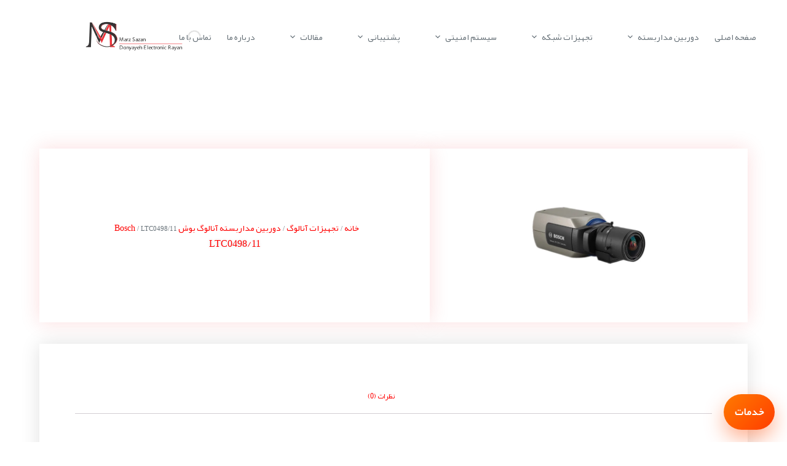

--- FILE ---
content_type: text/html; charset=UTF-8
request_url: https://marzsazan.ir/product/ltc0498-11/
body_size: 17816
content:
<!doctype html><html dir="rtl" lang="fa-IR"><head><script data-no-optimize="1">var litespeed_docref=sessionStorage.getItem("litespeed_docref");litespeed_docref&&(Object.defineProperty(document,"referrer",{get:function(){return litespeed_docref}}),sessionStorage.removeItem("litespeed_docref"));</script> <meta charset="UTF-8"><meta name="viewport" content="width=device-width, initial-scale=1, maximum-scale=5, viewport-fit=cover"><link rel="profile" href="https://gmpg.org/xfn/11"><meta name='robots' content='index, follow, max-image-preview:large, max-snippet:-1, max-video-preview:-1' /><title>LTC0498/11 - دوربین مداربسته و تجهیزات شبکه مرزسازان</title><meta name="description" content="LTC0498/11 -" /><link rel="canonical" href="https://marzsazan.ir/product/ltc0498-11/" /><meta property="og:locale" content="fa_IR" /><meta property="og:type" content="product" /><meta property="og:title" content="LTC0498/11" /><meta property="og:description" content="LTC0498/11 - دوربین مداربسته و تجهیزات شبکه مرزسازان" /><meta property="og:url" content="https://marzsazan.ir/product/ltc0498-11/" /><meta property="og:site_name" content="دوربین مداربسته و تجهیزات شبکه مرزسازان" /><meta property="article:modified_time" content="2021-04-26T07:06:15+00:00" /><meta property="og:image" content="https://marzsazan.ir/wp-content/uploads/2019/12/LTC0498-11-1.webp" /><meta property="og:image:width" content="1" /><meta property="og:image:height" content="1" /><meta property="og:image:type" content="image/jpeg" /><meta name="twitter:card" content="summary_large_image" /><meta name="twitter:label1" content="قیمت" /><meta name="twitter:data1" content="" /><meta name="twitter:label2" content="دسترسی" /><meta name="twitter:data2" content="موجود" /> <script type="application/ld+json" class="yoast-schema-graph">{"@context":"https://schema.org","@graph":[{"@type":["WebPage","ItemPage"],"@id":"https://marzsazan.ir/product/ltc0498-11/","url":"https://marzsazan.ir/product/ltc0498-11/","name":"LTC0498/11 - دوربین مداربسته و تجهیزات شبکه مرزسازان","isPartOf":{"@id":"https://marzsazan.ir/#website"},"primaryImageOfPage":{"@id":"https://marzsazan.ir/product/ltc0498-11/#primaryimage"},"image":{"@id":"https://marzsazan.ir/product/ltc0498-11/#primaryimage"},"thumbnailUrl":"https://marzsazan.ir/wp-content/uploads/2019/12/LTC0498-11-1.webp","description":"LTC0498/11 -","breadcrumb":{"@id":"https://marzsazan.ir/product/ltc0498-11/#breadcrumb"},"inLanguage":"fa-IR","potentialAction":{"@type":"BuyAction","target":"https://marzsazan.ir/product/ltc0498-11/"}},{"@type":"ImageObject","inLanguage":"fa-IR","@id":"https://marzsazan.ir/product/ltc0498-11/#primaryimage","url":"https://marzsazan.ir/wp-content/uploads/2019/12/LTC0498-11-1.webp","contentUrl":"https://marzsazan.ir/wp-content/uploads/2019/12/LTC0498-11-1.webp"},{"@type":"BreadcrumbList","@id":"https://marzsazan.ir/product/ltc0498-11/#breadcrumb","itemListElement":[{"@type":"ListItem","position":1,"name":"خانه","item":"https://marzsazan.ir/"},{"@type":"ListItem","position":2,"name":"فروشگاه شرکت مرزسازان دنیای الکترونیک","item":"https://marzsazan.ir/shop/"},{"@type":"ListItem","position":3,"name":"تجهیزات آنالوگ","item":"https://marzsazan.ir/buy/analog-equipment/"},{"@type":"ListItem","position":4,"name":"دوربین مداربسته آنالوگ بوش Bosch","item":"https://marzsazan.ir/buy/analog-equipment/bosch-analog/"},{"@type":"ListItem","position":5,"name":"LTC0498/11"}]},{"@type":"WebSite","@id":"https://marzsazan.ir/#website","url":"https://marzsazan.ir/","name":"دوربین مداربسته و تجهیزات شبکه مرزسازان","description":"","publisher":{"@id":"https://marzsazan.ir/#organization"},"potentialAction":[{"@type":"SearchAction","target":{"@type":"EntryPoint","urlTemplate":"https://marzsazan.ir/?s={search_term_string}"},"query-input":{"@type":"PropertyValueSpecification","valueRequired":true,"valueName":"search_term_string"}}],"inLanguage":"fa-IR"},{"@type":"Organization","@id":"https://marzsazan.ir/#organization","name":"دوربین مداربسته و تجهیزات شبکه مرزسازان دنیای الکترونیک رایان","url":"https://marzsazan.ir/","logo":{"@type":"ImageObject","inLanguage":"fa-IR","@id":"https://marzsazan.ir/#/schema/logo/image/","url":"https://marzsazan.ir/wp-content/uploads/2020/06/cctv-marzsazan-donyayeh-electronic-rayan.webp","contentUrl":"https://marzsazan.ir/wp-content/uploads/2020/06/cctv-marzsazan-donyayeh-electronic-rayan.webp","width":1,"height":1,"caption":"دوربین مداربسته و تجهیزات شبکه مرزسازان دنیای الکترونیک رایان"},"image":{"@id":"https://marzsazan.ir/#/schema/logo/image/"},"sameAs":["https://instagram.com/marzsazan","https://www.linkedin.com/company/marz-sazan/"],"description":"شرکت مرزسازان دنیای الکترونیک (مسئولیت محدود) با بهره­ مندی از کادر متخصص و مجرب در زمینه طراحی، مشاوره و اجرای سیستم های حفاظتی و امنیتی نظارت تصویری، پشتیبانی و خدمات پس از فروش، تعمیرات و … از سال 1395 فعالیت خود را به طور رسمی آغاز نمود.","foundingDate":"1395-01-01","numberOfEmployees":{"@type":"QuantitativeValue","minValue":"1","maxValue":"10"}}]}</script> <meta property="product:price:currency" content="IRR" /><meta property="og:availability" content="instock" /><meta property="product:availability" content="instock" /><meta property="product:condition" content="new" /><link data-optimized="2" rel="stylesheet" href="https://marzsazan.ir/wp-content/litespeed/css/56dde1969e06eeb5f42bd4458e5369ce.css?ver=1567e" /> <script type="litespeed/javascript" data-src="https://marzsazan.ir/wp-includes/js/jquery/jquery.min.js" id="jquery-core-js"></script> <noscript><link rel='stylesheet' href='https://marzsazan.ir/wp-content/themes/blocksy/static/bundle/no-scripts.min.css' type='text/css'></noscript><noscript><style>.woocommerce-product-gallery{ opacity: 1 !important; }</style></noscript><link rel="icon" href="https://marzsazan.ir/wp-content/uploads/2020/05/cropped-logo-600-32x32.webp" sizes="32x32" /><link rel="icon" href="https://marzsazan.ir/wp-content/uploads/2020/05/cropped-logo-600-192x192.webp" sizes="192x192" /><link rel="apple-touch-icon" href="https://marzsazan.ir/wp-content/uploads/2020/05/cropped-logo-600-180x180.webp" /><meta name="msapplication-TileImage" content="https://marzsazan.ir/wp-content/uploads/2020/05/cropped-logo-600-270x270.webp" /> <script type="litespeed/javascript">(function(w,d,s,l,i){var f=d.getElementsByTagName(s)[0],j=d.createElement(s);j.async=!0;j.src='https://www.googletagmanager.com/gtm.js?id='+i;j.setAttribute('importance','low');var preconnect=d.createElement('link');preconnect.rel='preconnect';preconnect.href='https://www.googletagmanager.com';d.head.appendChild(preconnect);f.parentNode.insertBefore(j,f);w[l]=w[l]||[];w[l].push({'gtm.start':new Date().getTime(),event:'gtm.js'})})(window,document,'script','dataLayer','GTM-K5N9WBLW')</script> </head><body class="rtl wp-singular product-template-default single single-product postid-7704 wp-custom-logo wp-embed-responsive wp-theme-blocksy wp-child-theme-blocksy-child theme-blocksy woocommerce woocommerce-page woocommerce-no-js woocommerce-builder-elementor elementor-default elementor-template-full-width elementor-kit-9411 elementor-page-10276 ct-elementor-default-template" data-link="type-2" data-prefix="product" data-header="type-1" data-footer="type-1">
<noscript><iframe data-lazyloaded="1" src="about:blank" data-litespeed-src="https://www.googletagmanager.com/ns.html?id=GTM-K5N9WBLW" height="0" width="0" style="display:none;visibility:hidden"></iframe></noscript>
<a class="skip-link screen-reader-text" href="#main">پرش به محتوا</a><div class="ct-drawer-canvas" data-location="start"><div id="offcanvas" class="ct-panel ct-header" data-behaviour="right-side" role="dialog" aria-label="مودال خارج از بوم" inert=""><div class="ct-panel-inner"><div class="ct-panel-actions">
<button class="ct-toggle-close" data-type="type-1" aria-label="بستن کشو">
<svg class="ct-icon" width="12" height="12" viewBox="0 0 15 15"><path d="M1 15a1 1 0 01-.71-.29 1 1 0 010-1.41l5.8-5.8-5.8-5.8A1 1 0 011.7.29l5.8 5.8 5.8-5.8a1 1 0 011.41 1.41l-5.8 5.8 5.8 5.8a1 1 0 01-1.41 1.41l-5.8-5.8-5.8 5.8A1 1 0 011 15z"/></svg>
</button></div><div class="ct-panel-content" data-device="desktop"><div class="ct-panel-content-inner"></div></div><div class="ct-panel-content" data-device="mobile"><div class="ct-panel-content-inner"><nav
class="mobile-menu menu-container has-submenu"
data-id="mobile-menu" data-interaction="click" data-toggle-type="type-1" data-submenu-dots="yes"	aria-label="persian menu"><ul id="menu-persian-menu-1" class=""><li class="menu-item menu-item-type-custom menu-item-object-custom menu-item-home menu-item-9470"><a href="https://marzsazan.ir" class="ct-menu-link">صفحه اصلی</a></li><li class="menu-item menu-item-type-taxonomy menu-item-object-product_cat menu-item-has-children menu-item-10368"><span class="ct-sub-menu-parent"><a href="https://marzsazan.ir/buy/%d8%af%d9%88%d8%b1%d8%a8%db%8c%d9%86-%d9%85%d8%af%d8%a7%d8%b1%d8%a8%d8%b3%d8%aa%d9%87/" class="ct-menu-link">دوربین مداربسته</a><button class="ct-toggle-dropdown-mobile" aria-label="باز کردن فهرست کشویی" aria-haspopup="true" aria-expanded="false"><svg class="ct-icon toggle-icon-1" width="15" height="15" viewBox="0 0 15 15" aria-hidden="true"><path d="M3.9,5.1l3.6,3.6l3.6-3.6l1.4,0.7l-5,5l-5-5L3.9,5.1z"/></svg></button></span><ul class="sub-menu"><li class="menu-item menu-item-type-taxonomy menu-item-object-product_cat menu-item-10371"><a href="https://marzsazan.ir/buy/%d8%af%d9%88%d8%b1%d8%a8%db%8c%d9%86-%d9%85%d8%af%d8%a7%d8%b1%d8%a8%d8%b3%d8%aa%d9%87/%d8%af%d9%88%d8%b1%d8%a8%db%8c%d9%86-%d9%85%d8%af%d8%a7%d8%b1%d8%a8%d8%b3%d8%aa%d9%87-%d9%be%d8%a7%d9%86%d8%a7%d8%b3%d9%88%d9%86%db%8c%da%a9/" class="ct-menu-link">دوربین مداربسته پاناسونیک</a></li><li class="menu-item menu-item-type-taxonomy menu-item-object-product_cat menu-item-has-children menu-item-10370"><span class="ct-sub-menu-parent"><a href="https://marzsazan.ir/buy/%d8%af%d9%88%d8%b1%d8%a8%db%8c%d9%86-%d9%85%d8%af%d8%a7%d8%b1%d8%a8%d8%b3%d8%aa%d9%87/%d8%af%d9%88%d8%b1%d8%a8%db%8c%d9%86-%d9%85%d8%af%d8%a7%d8%b1%d8%a8%d8%b3%d8%aa%d9%87-%d8%a8%d9%88%d8%b4/" class="ct-menu-link">دوربین مداربسته بوش</a><button class="ct-toggle-dropdown-mobile" aria-label="باز کردن فهرست کشویی" aria-haspopup="true" aria-expanded="false"><svg class="ct-icon toggle-icon-1" width="15" height="15" viewBox="0 0 15 15" aria-hidden="true"><path d="M3.9,5.1l3.6,3.6l3.6-3.6l1.4,0.7l-5,5l-5-5L3.9,5.1z"/></svg></button></span><ul class="sub-menu"><li class="menu-item menu-item-type-taxonomy menu-item-object-product_cat current-product-ancestor current-menu-parent current-product-parent menu-item-15032"><a href="https://marzsazan.ir/buy/analog-equipment/bosch-analog/" class="ct-menu-link">دوربین مداربسته آنالوگ بوش Bosch</a></li><li class="menu-item menu-item-type-taxonomy menu-item-object-product_cat menu-item-15035"><a href="https://marzsazan.ir/buy/ip-equipment-%d8%aa%d8%ad%d8%aa-%d8%b4%d8%a8%da%a9%d9%87/bosch-ip/ip-camera/" class="ct-menu-link">بوش IP Camera</a></li><li class="menu-item menu-item-type-taxonomy menu-item-object-product_cat menu-item-15037"><a href="https://marzsazan.ir/buy/ip-equipment-%d8%aa%d8%ad%d8%aa-%d8%b4%d8%a8%da%a9%d9%87/bosch-ip/%d8%a8%d9%88%d8%b4-storage/" class="ct-menu-link">بوش Storage</a></li><li class="menu-item menu-item-type-taxonomy menu-item-object-product_cat menu-item-15036"><a href="https://marzsazan.ir/buy/ip-equipment-%d8%aa%d8%ad%d8%aa-%d8%b4%d8%a8%da%a9%d9%87/bosch-ip/monitor-bosch/" class="ct-menu-link">مانیتور بوش Bosch</a></li><li class="menu-item menu-item-type-taxonomy menu-item-object-product_cat menu-item-15034"><a href="https://marzsazan.ir/buy/ip-equipment-%d8%aa%d8%ad%d8%aa-%d8%b4%d8%a8%da%a9%d9%87/bosch-ip/%d8%a8%d9%88%d8%b4-encoder/" class="ct-menu-link">بوش Encoder</a></li><li class="menu-item menu-item-type-taxonomy menu-item-object-product_cat menu-item-15033"><a href="https://marzsazan.ir/buy/ip-equipment-%d8%aa%d8%ad%d8%aa-%d8%b4%d8%a8%da%a9%d9%87/bosch-ip/%d8%a8%d9%88%d8%b4-decoder/" class="ct-menu-link">بوش Decoder</a></li><li class="menu-item menu-item-type-taxonomy menu-item-object-product_cat menu-item-15045"><a href="https://marzsazan.ir/buy/ip-equipment-%d8%aa%d8%ad%d8%aa-%d8%b4%d8%a8%da%a9%d9%87/%d9%84%d9%86%d8%b2-%d8%af%d9%88%d8%b1%d8%a8%db%8c%d9%86-%d9%85%d8%af%d8%a7%d8%b1%d8%a8%d8%b3%d8%aa%d9%87-%d8%a8%d9%88%d8%b4/" class="ct-menu-link">لنز دوربین مداربسته بوش</a></li></ul></li><li class="menu-item menu-item-type-taxonomy menu-item-object-product_cat menu-item-10372"><a href="https://marzsazan.ir/buy/%d8%af%d9%88%d8%b1%d8%a8%db%8c%d9%86-%d9%85%d8%af%d8%a7%d8%b1%d8%a8%d8%b3%d8%aa%d9%87/%d8%af%d9%88%d8%b1%d8%a8%db%8c%d9%86-%d9%85%d8%af%d8%a7%d8%b1%d8%a8%d8%b3%d8%aa%d9%87-%d9%be%d9%84%da%a9%d9%88/" class="ct-menu-link">دوربین مداربسته پلکو</a></li><li class="menu-item menu-item-type-taxonomy menu-item-object-product_cat menu-item-10373"><a href="https://marzsazan.ir/buy/%d8%af%d9%88%d8%b1%d8%a8%db%8c%d9%86-%d9%85%d8%af%d8%a7%d8%b1%d8%a8%d8%b3%d8%aa%d9%87/%d8%af%d9%88%d8%b1%d8%a8%db%8c%d9%86-%d9%85%d8%af%d8%a7%d8%b1%d8%a8%d8%b3%d8%aa%d9%87-%d8%b3%d9%88%d9%86%db%8c/" class="ct-menu-link">دوربین مداربسته سونی</a></li><li class="menu-item menu-item-type-taxonomy menu-item-object-product_cat menu-item-10369"><a href="https://marzsazan.ir/buy/%d8%af%d9%88%d8%b1%d8%a8%db%8c%d9%86-%d9%85%d8%af%d8%a7%d8%b1%d8%a8%d8%b3%d8%aa%d9%87/%d8%af%d9%88%d8%b1%d8%a8%db%8c%d9%86-%d9%85%d8%af%d8%a7%d8%b1%d8%a8%d8%b3%d8%aa%d9%87-%d8%a7%da%a9%d8%b3%db%8c%d8%b3/" class="ct-menu-link">دوربین مداربسته اکسیس Axis</a></li><li class="menu-item menu-item-type-taxonomy menu-item-object-product_cat menu-item-10374"><a href="https://marzsazan.ir/buy/%d8%af%d9%88%d8%b1%d8%a8%db%8c%d9%86-%d9%85%d8%af%d8%a7%d8%b1%d8%a8%d8%b3%d8%aa%d9%87/%d8%af%d9%88%d8%b1%d8%a8%db%8c%d9%86-%d9%85%d8%af%d8%a7%d8%b1%d8%a8%d8%b3%d8%aa%d9%87-%d8%b3%db%8c%da%a9%d9%88%d8%b1%d8%a7/" class="ct-menu-link">دوربین مداربسته سیکورا</a></li><li class="menu-item menu-item-type-taxonomy menu-item-object-product_cat menu-item-10375"><a href="https://marzsazan.ir/buy/%d8%af%d9%88%d8%b1%d8%a8%db%8c%d9%86-%d9%85%d8%af%d8%a7%d8%b1%d8%a8%d8%b3%d8%aa%d9%87/%d8%af%d9%88%d8%b1%d8%a8%db%8c%d9%86-%d9%85%d8%af%d8%a7%d8%b1%d8%a8%d8%b3%d8%aa%d9%87-%da%af%d9%86%d8%b2/" class="ct-menu-link">دوربین مداربسته گنز</a></li><li class="menu-item menu-item-type-taxonomy menu-item-object-product_cat menu-item-10376"><a href="https://marzsazan.ir/buy/%d8%af%d9%88%d8%b1%d8%a8%db%8c%d9%86-%d9%85%d8%af%d8%a7%d8%b1%d8%a8%d8%b3%d8%aa%d9%87/%d8%af%d9%88%d8%b1%d8%a8%db%8c%d9%86-%d9%85%d8%af%d8%a7%d8%b1%d8%a8%d8%b3%d8%aa%d9%87-%d9%88%db%8c%d8%af%db%8c%d9%88%d8%aa%da%a9/" class="ct-menu-link">دوربین مداربسته ویدیوتک</a></li><li class="menu-item menu-item-type-taxonomy menu-item-object-product_cat menu-item-11399"><a href="https://marzsazan.ir/buy/%d8%af%d9%88%d8%b1%d8%a8%db%8c%d9%86-%d9%85%d8%af%d8%a7%d8%b1%d8%a8%d8%b3%d8%aa%d9%87/%d8%af%d9%88%d8%b1%d8%a8%db%8c%d9%86-infinova/" class="ct-menu-link">دوربین Infinova</a></li><li class="menu-item menu-item-type-taxonomy menu-item-object-product_cat menu-item-6054"><a href="https://marzsazan.ir/buy/ip-equipment-%d8%aa%d8%ad%d8%aa-%d8%b4%d8%a8%da%a9%d9%87/" class="ct-menu-link">محصولات تحت شبکه</a></li><li class="menu-item menu-item-type-taxonomy menu-item-object-product_cat current-product-ancestor current-menu-parent current-product-parent menu-item-6053"><a href="https://marzsazan.ir/buy/analog-equipment/" class="ct-menu-link">محصولات آنالوگ</a></li></ul></li><li class="menu-item menu-item-type-taxonomy menu-item-object-product_cat menu-item-has-children menu-item-11249"><span class="ct-sub-menu-parent"><a href="https://marzsazan.ir/buy/network-passive/" class="ct-menu-link">تجهیزات شبکه</a><button class="ct-toggle-dropdown-mobile" aria-label="باز کردن فهرست کشویی" aria-haspopup="true" aria-expanded="false"><svg class="ct-icon toggle-icon-1" width="15" height="15" viewBox="0 0 15 15" aria-hidden="true"><path d="M3.9,5.1l3.6,3.6l3.6-3.6l1.4,0.7l-5,5l-5-5L3.9,5.1z"/></svg></button></span><ul class="sub-menu"><li class="menu-item menu-item-type-taxonomy menu-item-object-product_cat menu-item-11374"><a href="https://marzsazan.ir/buy/network-passive/cisco-ip/" class="ct-menu-link">تجهیزات سیسکو cisco</a></li><li class="menu-item menu-item-type-taxonomy menu-item-object-product_cat menu-item-11405"><a href="https://marzsazan.ir/buy/dell-server/" class="ct-menu-link">سرور دل Dell</a></li><li class="menu-item menu-item-type-taxonomy menu-item-object-product_cat menu-item-11428"><a href="https://marzsazan.ir/buy/%d9%81%d8%b1%d9%88%d8%b4-%d9%85%d8%a7%d9%86%db%8c%d8%aa%d9%88%d8%b1-%d8%b5%d9%86%d8%b9%d8%aa%db%8c/" class="ct-menu-link">فروش مانیتور صنعتی</a></li><li class="menu-item menu-item-type-taxonomy menu-item-object-product_cat menu-item-11419"><a href="https://marzsazan.ir/buy/%d9%81%d8%b1%d9%88%d8%b4-%d9%88%db%8c%d8%af%d8%a6%d9%88-%d9%88%d8%a7%d9%84/" class="ct-menu-link">فروش ویدئو وال</a></li><li class="menu-item menu-item-type-taxonomy menu-item-object-product_cat menu-item-11436"><a href="https://marzsazan.ir/buy/%db%8c%d9%88-%d9%be%db%8c-%d8%a7%d8%b3-ups/" class="ct-menu-link">یو پی اس ups</a></li><li class="menu-item menu-item-type-taxonomy menu-item-object-product_cat menu-item-11375"><a href="https://marzsazan.ir/buy/network-passive/velocity/" class="ct-menu-link">ولوسیتی Velocity</a></li><li class="menu-item menu-item-type-taxonomy menu-item-object-product_cat menu-item-11935"><a href="https://marzsazan.ir/buy/network-passive/%d8%b3%d8%b1%d8%ac-%d8%a7%d8%b1%d8%b3%d8%aa%d8%b1-obo/" class="ct-menu-link">سرج ارستر OBO</a></li></ul></li><li class="menu-item menu-item-type-taxonomy menu-item-object-category menu-item-has-children menu-item-10690"><span class="ct-sub-menu-parent"><a href="https://marzsazan.ir/category/%d8%b3%db%8c%d8%b3%d8%aa%d9%85-%d8%a7%d9%85%d9%86%db%8c%d8%aa%db%8c/" class="ct-menu-link">سیستم امنیتی</a><button class="ct-toggle-dropdown-mobile" aria-label="باز کردن فهرست کشویی" aria-haspopup="true" aria-expanded="false"><svg class="ct-icon toggle-icon-1" width="15" height="15" viewBox="0 0 15 15" aria-hidden="true"><path d="M3.9,5.1l3.6,3.6l3.6-3.6l1.4,0.7l-5,5l-5-5L3.9,5.1z"/></svg></button></span><ul class="sub-menu"><li class="menu-item menu-item-type-post_type menu-item-object-post menu-item-10856"><a href="https://marzsazan.ir/%d8%b3%d9%88%d8%a7%d9%84%d8%a7%d8%aa-%d9%85%d8%aa%d8%af%d8%a7%d9%88%d9%84-%d8%af%d8%b1%d8%a8%d8%a7%d8%b1%d9%87-%d8%af%d9%88%d8%b1%d8%a8%db%8c%d9%86-%d9%85%d8%af%d8%a7%d8%b1%d8%a8%d8%b3%d8%aa%d9%87/" class="ct-menu-link">سوالات متداول دوربین مداربسته</a></li></ul></li><li class="menu-item menu-item-type-custom menu-item-object-custom menu-item-has-children menu-item-4922"><span class="ct-sub-menu-parent"><a href="#" class="ct-menu-link">پشتیبانی</a><button class="ct-toggle-dropdown-mobile" aria-label="باز کردن فهرست کشویی" aria-haspopup="true" aria-expanded="false"><svg class="ct-icon toggle-icon-1" width="15" height="15" viewBox="0 0 15 15" aria-hidden="true"><path d="M3.9,5.1l3.6,3.6l3.6-3.6l1.4,0.7l-5,5l-5-5L3.9,5.1z"/></svg></button></span><ul class="sub-menu"><li class="menu-item menu-item-type-post_type menu-item-object-post menu-item-10766"><a href="https://marzsazan.ir/%d9%85%d8%b4%d8%a7%d9%88%d8%b1%d9%87-%d9%88-%d8%b7%d8%b1%d8%a7%d8%ad%db%8c/" class="ct-menu-link">مشاوره و طراحی</a></li><li class="menu-item menu-item-type-post_type menu-item-object-page menu-item-4976"><a href="https://marzsazan.ir/%da%a9%d8%a7%d8%aa%d8%a7%d9%84%d9%88%da%af-%d9%87%d8%a7/" class="ct-menu-link">دانلود کاتالوگ ها</a></li><li class="menu-item menu-item-type-post_type menu-item-object-page menu-item-4963"><a href="https://marzsazan.ir/%d9%86%d8%b1%d9%85-%d8%a7%d9%81%d8%b2%d8%a7%d8%b1-%d9%87%d8%a7%db%8c-%da%a9%d8%a7%d8%b1%d8%a8%d8%b1%d8%af%db%8c/" class="ct-menu-link">دانلود نرم افزار های کاربردی</a></li><li class="menu-item menu-item-type-post_type menu-item-object-page menu-item-13961"><a href="https://marzsazan.ir/%d8%af%d8%a7%d9%86%d9%84%d9%88%d8%af-firmware-%d8%af%d9%88%d8%b1%d8%a8%db%8c%d9%86/" class="ct-menu-link">دانلود Frimware دوربین های مداربسته</a></li></ul></li><li class="menu-item menu-item-type-taxonomy menu-item-object-category menu-item-has-children menu-item-12110"><span class="ct-sub-menu-parent"><a href="https://marzsazan.ir/category/%d9%85%d9%82%d8%a7%d9%84%d8%a7%d8%aa/" class="ct-menu-link">مقالات</a><button class="ct-toggle-dropdown-mobile" aria-label="باز کردن فهرست کشویی" aria-haspopup="true" aria-expanded="false"><svg class="ct-icon toggle-icon-1" width="15" height="15" viewBox="0 0 15 15" aria-hidden="true"><path d="M3.9,5.1l3.6,3.6l3.6-3.6l1.4,0.7l-5,5l-5-5L3.9,5.1z"/></svg></button></span><ul class="sub-menu"><li class="menu-item menu-item-type-taxonomy menu-item-object-category menu-item-14457"><a href="https://marzsazan.ir/category/%d9%85%d9%82%d8%a7%d9%84%d8%a7%d8%aa/%d8%a2%d9%85%d9%88%d8%b2%d8%b4-%d9%88-%d8%b1%d8%a7%d9%87%d9%86%d9%85%d8%a7%db%8c-%d9%86%d8%b5%d8%a8-%d9%88-%d8%b1%d8%a7%d9%87-%d8%a7%d9%86%d8%af%d8%a7%d8%b2%db%8c/" class="ct-menu-link">نصب و راه‌اندازی دوربین‌ مداربسته</a></li><li class="menu-item menu-item-type-taxonomy menu-item-object-category menu-item-14458"><a href="https://marzsazan.ir/category/%d9%85%d9%82%d8%a7%d9%84%d8%a7%d8%aa/%d8%a8%d8%b1%d8%b1%d8%b3%db%8c-%d9%88-%d9%85%d8%b9%d8%b1%d9%81%db%8c-%d9%85%d8%ad%d8%b5%d9%88%d9%84%d8%a7%d8%aa-%d9%88-%d8%aa%da%a9%d9%86%d9%88%d9%84%d9%88%da%98%db%8c%d9%87%d8%a7/" class="ct-menu-link">محصولات و تکنولوژی‌ دوربین مداربسته</a></li><li class="menu-item menu-item-type-taxonomy menu-item-object-category menu-item-14459"><a href="https://marzsazan.ir/category/%d9%85%d9%82%d8%a7%d9%84%d8%a7%d8%aa/%d8%b9%db%8c%d8%a8%db%8c%d8%a7%d8%a8%db%8c%d8%8c-%d9%86%da%a9%d8%a7%d8%aa-%d8%a7%d9%85%d9%86%db%8c%d8%aa%db%8c-%d9%88-%d8%b9%d9%85%d9%84%da%a9%d8%b1%d8%af/" class="ct-menu-link">عیب‌یابی و نکات کلیدی امنیت دوربین مداربسته</a></li><li class="menu-item menu-item-type-taxonomy menu-item-object-category menu-item-14460"><a href="https://marzsazan.ir/category/%d9%85%d9%82%d8%a7%d9%84%d8%a7%d8%aa/%da%a9%d8%a7%d8%b1%d8%a8%d8%b1%d8%af%d9%87%d8%a7-%d9%88-%d8%b5%d9%86%d8%a7%db%8c%d8%b9-%d9%85%d8%ae%d8%aa%d9%84%d9%81/" class="ct-menu-link">دوربین مداربسته در صنایع و محیط‌های گوناگون</a></li><li class="menu-item menu-item-type-taxonomy menu-item-object-category menu-item-14461"><a href="https://marzsazan.ir/category/%d9%85%d9%82%d8%a7%d9%84%d8%a7%d8%aa/%d9%87%d9%88%d8%b4-%d9%85%d8%b5%d9%86%d9%88%d8%b9%db%8c%d8%8c-%d9%81%d9%86%d8%a7%d9%88%d8%b1%db%8c%d9%87%d8%a7%db%8c-%d9%86%d9%88%db%8c%d9%86-%d9%88-%d8%a2%db%8c%d9%86%d8%af%d9%87/" class="ct-menu-link">نوآوری‌های امنیتی با هوش مصنوعی</a></li><li class="menu-item menu-item-type-taxonomy menu-item-object-category menu-item-14462"><a href="https://marzsazan.ir/category/%d9%85%d9%82%d8%a7%d9%84%d8%a7%d8%aa/%d8%b1%d8%a7%d9%87%d9%86%d9%85%d8%a7%db%8c-%d8%ae%d8%b1%db%8c%d8%af-%d9%85%d9%82%d8%a7%db%8c%d8%b3%d9%87-%d9%88-%d8%a7%d9%86%d8%aa%d8%ae%d8%a7%d8%a8-%d8%aa%d8%ac%d9%87%db%8c%d8%b2%d8%a7%d8%aa/" class="ct-menu-link">راهنمای جامع خرید و مقایسه تجهیزات نظارتی</a></li></ul></li><li class="menu-item menu-item-type-post_type menu-item-object-page menu-item-4923"><a href="https://marzsazan.ir/about-us/" class="ct-menu-link">درباره ما</a></li><li class="menu-item menu-item-type-post_type menu-item-object-page menu-item-4924"><a href="https://marzsazan.ir/contact-us/" class="ct-menu-link">تماس با ما</a></li></ul></nav></div></div></div></div></div><div id="main-container"><header id="header" class="ct-header" data-id="type-1"><div data-device="desktop"><div data-row="middle" data-column-set="2"><div class="ct-container"><div data-column="start" data-placements="1"><div data-items="primary"><nav
id="header-menu-1"
class="header-menu-1 menu-container"
data-id="menu" data-interaction="hover"	data-menu="type-1"
data-dropdown="type-1:simple"				aria-label="persian menu"><ul id="menu-persian-menu" class="menu"><li id="menu-item-9470" class="menu-item menu-item-type-custom menu-item-object-custom menu-item-home menu-item-9470"><a href="https://marzsazan.ir" class="ct-menu-link">صفحه اصلی</a></li><li id="menu-item-10368" class="menu-item menu-item-type-taxonomy menu-item-object-product_cat menu-item-has-children menu-item-10368 animated-submenu-block"><a href="https://marzsazan.ir/buy/%d8%af%d9%88%d8%b1%d8%a8%db%8c%d9%86-%d9%85%d8%af%d8%a7%d8%b1%d8%a8%d8%b3%d8%aa%d9%87/" class="ct-menu-link">دوربین مداربسته<span class="ct-toggle-dropdown-desktop"><svg class="ct-icon" width="8" height="8" viewBox="0 0 15 15" aria-hidden="true"><path d="M2.1,3.2l5.4,5.4l5.4-5.4L15,4.3l-7.5,7.5L0,4.3L2.1,3.2z"/></svg></span></a><button class="ct-toggle-dropdown-desktop-ghost" aria-label="باز کردن فهرست کشویی" aria-haspopup="true" aria-expanded="false"></button><ul class="sub-menu"><li id="menu-item-10371" class="menu-item menu-item-type-taxonomy menu-item-object-product_cat menu-item-10371"><a href="https://marzsazan.ir/buy/%d8%af%d9%88%d8%b1%d8%a8%db%8c%d9%86-%d9%85%d8%af%d8%a7%d8%b1%d8%a8%d8%b3%d8%aa%d9%87/%d8%af%d9%88%d8%b1%d8%a8%db%8c%d9%86-%d9%85%d8%af%d8%a7%d8%b1%d8%a8%d8%b3%d8%aa%d9%87-%d9%be%d8%a7%d9%86%d8%a7%d8%b3%d9%88%d9%86%db%8c%da%a9/" class="ct-menu-link">دوربین مداربسته پاناسونیک</a></li><li id="menu-item-10370" class="menu-item menu-item-type-taxonomy menu-item-object-product_cat menu-item-has-children menu-item-10370 animated-submenu-inline"><a href="https://marzsazan.ir/buy/%d8%af%d9%88%d8%b1%d8%a8%db%8c%d9%86-%d9%85%d8%af%d8%a7%d8%b1%d8%a8%d8%b3%d8%aa%d9%87/%d8%af%d9%88%d8%b1%d8%a8%db%8c%d9%86-%d9%85%d8%af%d8%a7%d8%b1%d8%a8%d8%b3%d8%aa%d9%87-%d8%a8%d9%88%d8%b4/" class="ct-menu-link">دوربین مداربسته بوش<span class="ct-toggle-dropdown-desktop"><svg class="ct-icon" width="8" height="8" viewBox="0 0 15 15" aria-hidden="true"><path d="M2.1,3.2l5.4,5.4l5.4-5.4L15,4.3l-7.5,7.5L0,4.3L2.1,3.2z"/></svg></span></a><button class="ct-toggle-dropdown-desktop-ghost" aria-label="باز کردن فهرست کشویی" aria-haspopup="true" aria-expanded="false"></button><ul class="sub-menu"><li id="menu-item-15032" class="menu-item menu-item-type-taxonomy menu-item-object-product_cat current-product-ancestor current-menu-parent current-product-parent menu-item-15032"><a href="https://marzsazan.ir/buy/analog-equipment/bosch-analog/" class="ct-menu-link">دوربین مداربسته آنالوگ بوش Bosch</a></li><li id="menu-item-15035" class="menu-item menu-item-type-taxonomy menu-item-object-product_cat menu-item-15035"><a href="https://marzsazan.ir/buy/ip-equipment-%d8%aa%d8%ad%d8%aa-%d8%b4%d8%a8%da%a9%d9%87/bosch-ip/ip-camera/" class="ct-menu-link">بوش IP Camera</a></li><li id="menu-item-15037" class="menu-item menu-item-type-taxonomy menu-item-object-product_cat menu-item-15037"><a href="https://marzsazan.ir/buy/ip-equipment-%d8%aa%d8%ad%d8%aa-%d8%b4%d8%a8%da%a9%d9%87/bosch-ip/%d8%a8%d9%88%d8%b4-storage/" class="ct-menu-link">بوش Storage</a></li><li id="menu-item-15036" class="menu-item menu-item-type-taxonomy menu-item-object-product_cat menu-item-15036"><a href="https://marzsazan.ir/buy/ip-equipment-%d8%aa%d8%ad%d8%aa-%d8%b4%d8%a8%da%a9%d9%87/bosch-ip/monitor-bosch/" class="ct-menu-link">مانیتور بوش Bosch</a></li><li id="menu-item-15034" class="menu-item menu-item-type-taxonomy menu-item-object-product_cat menu-item-15034"><a href="https://marzsazan.ir/buy/ip-equipment-%d8%aa%d8%ad%d8%aa-%d8%b4%d8%a8%da%a9%d9%87/bosch-ip/%d8%a8%d9%88%d8%b4-encoder/" class="ct-menu-link">بوش Encoder</a></li><li id="menu-item-15033" class="menu-item menu-item-type-taxonomy menu-item-object-product_cat menu-item-15033"><a href="https://marzsazan.ir/buy/ip-equipment-%d8%aa%d8%ad%d8%aa-%d8%b4%d8%a8%da%a9%d9%87/bosch-ip/%d8%a8%d9%88%d8%b4-decoder/" class="ct-menu-link">بوش Decoder</a></li><li id="menu-item-15045" class="menu-item menu-item-type-taxonomy menu-item-object-product_cat menu-item-15045"><a href="https://marzsazan.ir/buy/ip-equipment-%d8%aa%d8%ad%d8%aa-%d8%b4%d8%a8%da%a9%d9%87/%d9%84%d9%86%d8%b2-%d8%af%d9%88%d8%b1%d8%a8%db%8c%d9%86-%d9%85%d8%af%d8%a7%d8%b1%d8%a8%d8%b3%d8%aa%d9%87-%d8%a8%d9%88%d8%b4/" class="ct-menu-link">لنز دوربین مداربسته بوش</a></li></ul></li><li id="menu-item-10372" class="menu-item menu-item-type-taxonomy menu-item-object-product_cat menu-item-10372"><a href="https://marzsazan.ir/buy/%d8%af%d9%88%d8%b1%d8%a8%db%8c%d9%86-%d9%85%d8%af%d8%a7%d8%b1%d8%a8%d8%b3%d8%aa%d9%87/%d8%af%d9%88%d8%b1%d8%a8%db%8c%d9%86-%d9%85%d8%af%d8%a7%d8%b1%d8%a8%d8%b3%d8%aa%d9%87-%d9%be%d9%84%da%a9%d9%88/" class="ct-menu-link">دوربین مداربسته پلکو</a></li><li id="menu-item-10373" class="menu-item menu-item-type-taxonomy menu-item-object-product_cat menu-item-10373"><a href="https://marzsazan.ir/buy/%d8%af%d9%88%d8%b1%d8%a8%db%8c%d9%86-%d9%85%d8%af%d8%a7%d8%b1%d8%a8%d8%b3%d8%aa%d9%87/%d8%af%d9%88%d8%b1%d8%a8%db%8c%d9%86-%d9%85%d8%af%d8%a7%d8%b1%d8%a8%d8%b3%d8%aa%d9%87-%d8%b3%d9%88%d9%86%db%8c/" class="ct-menu-link">دوربین مداربسته سونی</a></li><li id="menu-item-10369" class="menu-item menu-item-type-taxonomy menu-item-object-product_cat menu-item-10369"><a href="https://marzsazan.ir/buy/%d8%af%d9%88%d8%b1%d8%a8%db%8c%d9%86-%d9%85%d8%af%d8%a7%d8%b1%d8%a8%d8%b3%d8%aa%d9%87/%d8%af%d9%88%d8%b1%d8%a8%db%8c%d9%86-%d9%85%d8%af%d8%a7%d8%b1%d8%a8%d8%b3%d8%aa%d9%87-%d8%a7%da%a9%d8%b3%db%8c%d8%b3/" class="ct-menu-link">دوربین مداربسته اکسیس Axis</a></li><li id="menu-item-10374" class="menu-item menu-item-type-taxonomy menu-item-object-product_cat menu-item-10374"><a href="https://marzsazan.ir/buy/%d8%af%d9%88%d8%b1%d8%a8%db%8c%d9%86-%d9%85%d8%af%d8%a7%d8%b1%d8%a8%d8%b3%d8%aa%d9%87/%d8%af%d9%88%d8%b1%d8%a8%db%8c%d9%86-%d9%85%d8%af%d8%a7%d8%b1%d8%a8%d8%b3%d8%aa%d9%87-%d8%b3%db%8c%da%a9%d9%88%d8%b1%d8%a7/" class="ct-menu-link">دوربین مداربسته سیکورا</a></li><li id="menu-item-10375" class="menu-item menu-item-type-taxonomy menu-item-object-product_cat menu-item-10375"><a href="https://marzsazan.ir/buy/%d8%af%d9%88%d8%b1%d8%a8%db%8c%d9%86-%d9%85%d8%af%d8%a7%d8%b1%d8%a8%d8%b3%d8%aa%d9%87/%d8%af%d9%88%d8%b1%d8%a8%db%8c%d9%86-%d9%85%d8%af%d8%a7%d8%b1%d8%a8%d8%b3%d8%aa%d9%87-%da%af%d9%86%d8%b2/" class="ct-menu-link">دوربین مداربسته گنز</a></li><li id="menu-item-10376" class="menu-item menu-item-type-taxonomy menu-item-object-product_cat menu-item-10376"><a href="https://marzsazan.ir/buy/%d8%af%d9%88%d8%b1%d8%a8%db%8c%d9%86-%d9%85%d8%af%d8%a7%d8%b1%d8%a8%d8%b3%d8%aa%d9%87/%d8%af%d9%88%d8%b1%d8%a8%db%8c%d9%86-%d9%85%d8%af%d8%a7%d8%b1%d8%a8%d8%b3%d8%aa%d9%87-%d9%88%db%8c%d8%af%db%8c%d9%88%d8%aa%da%a9/" class="ct-menu-link">دوربین مداربسته ویدیوتک</a></li><li id="menu-item-11399" class="menu-item menu-item-type-taxonomy menu-item-object-product_cat menu-item-11399"><a href="https://marzsazan.ir/buy/%d8%af%d9%88%d8%b1%d8%a8%db%8c%d9%86-%d9%85%d8%af%d8%a7%d8%b1%d8%a8%d8%b3%d8%aa%d9%87/%d8%af%d9%88%d8%b1%d8%a8%db%8c%d9%86-infinova/" class="ct-menu-link">دوربین Infinova</a></li><li id="menu-item-6054" class="menu-item menu-item-type-taxonomy menu-item-object-product_cat menu-item-6054"><a href="https://marzsazan.ir/buy/ip-equipment-%d8%aa%d8%ad%d8%aa-%d8%b4%d8%a8%da%a9%d9%87/" class="ct-menu-link">محصولات تحت شبکه</a></li><li id="menu-item-6053" class="menu-item menu-item-type-taxonomy menu-item-object-product_cat current-product-ancestor current-menu-parent current-product-parent menu-item-6053"><a href="https://marzsazan.ir/buy/analog-equipment/" class="ct-menu-link">محصولات آنالوگ</a></li></ul></li><li id="menu-item-11249" class="menu-item menu-item-type-taxonomy menu-item-object-product_cat menu-item-has-children menu-item-11249 animated-submenu-block"><a href="https://marzsazan.ir/buy/network-passive/" class="ct-menu-link">تجهیزات شبکه<span class="ct-toggle-dropdown-desktop"><svg class="ct-icon" width="8" height="8" viewBox="0 0 15 15" aria-hidden="true"><path d="M2.1,3.2l5.4,5.4l5.4-5.4L15,4.3l-7.5,7.5L0,4.3L2.1,3.2z"/></svg></span></a><button class="ct-toggle-dropdown-desktop-ghost" aria-label="باز کردن فهرست کشویی" aria-haspopup="true" aria-expanded="false"></button><ul class="sub-menu"><li id="menu-item-11374" class="menu-item menu-item-type-taxonomy menu-item-object-product_cat menu-item-11374"><a href="https://marzsazan.ir/buy/network-passive/cisco-ip/" class="ct-menu-link">تجهیزات سیسکو cisco</a></li><li id="menu-item-11405" class="menu-item menu-item-type-taxonomy menu-item-object-product_cat menu-item-11405"><a href="https://marzsazan.ir/buy/dell-server/" class="ct-menu-link">سرور دل Dell</a></li><li id="menu-item-11428" class="menu-item menu-item-type-taxonomy menu-item-object-product_cat menu-item-11428"><a href="https://marzsazan.ir/buy/%d9%81%d8%b1%d9%88%d8%b4-%d9%85%d8%a7%d9%86%db%8c%d8%aa%d9%88%d8%b1-%d8%b5%d9%86%d8%b9%d8%aa%db%8c/" class="ct-menu-link">فروش مانیتور صنعتی</a></li><li id="menu-item-11419" class="menu-item menu-item-type-taxonomy menu-item-object-product_cat menu-item-11419"><a href="https://marzsazan.ir/buy/%d9%81%d8%b1%d9%88%d8%b4-%d9%88%db%8c%d8%af%d8%a6%d9%88-%d9%88%d8%a7%d9%84/" class="ct-menu-link">فروش ویدئو وال</a></li><li id="menu-item-11436" class="menu-item menu-item-type-taxonomy menu-item-object-product_cat menu-item-11436"><a href="https://marzsazan.ir/buy/%db%8c%d9%88-%d9%be%db%8c-%d8%a7%d8%b3-ups/" class="ct-menu-link">یو پی اس ups</a></li><li id="menu-item-11375" class="menu-item menu-item-type-taxonomy menu-item-object-product_cat menu-item-11375"><a href="https://marzsazan.ir/buy/network-passive/velocity/" class="ct-menu-link">ولوسیتی Velocity</a></li><li id="menu-item-11935" class="menu-item menu-item-type-taxonomy menu-item-object-product_cat menu-item-11935"><a href="https://marzsazan.ir/buy/network-passive/%d8%b3%d8%b1%d8%ac-%d8%a7%d8%b1%d8%b3%d8%aa%d8%b1-obo/" class="ct-menu-link">سرج ارستر OBO</a></li></ul></li><li id="menu-item-10690" class="menu-item menu-item-type-taxonomy menu-item-object-category menu-item-has-children menu-item-10690 animated-submenu-block"><a href="https://marzsazan.ir/category/%d8%b3%db%8c%d8%b3%d8%aa%d9%85-%d8%a7%d9%85%d9%86%db%8c%d8%aa%db%8c/" class="ct-menu-link">سیستم امنیتی<span class="ct-toggle-dropdown-desktop"><svg class="ct-icon" width="8" height="8" viewBox="0 0 15 15" aria-hidden="true"><path d="M2.1,3.2l5.4,5.4l5.4-5.4L15,4.3l-7.5,7.5L0,4.3L2.1,3.2z"/></svg></span></a><button class="ct-toggle-dropdown-desktop-ghost" aria-label="باز کردن فهرست کشویی" aria-haspopup="true" aria-expanded="false"></button><ul class="sub-menu"><li id="menu-item-10856" class="menu-item menu-item-type-post_type menu-item-object-post menu-item-10856"><a href="https://marzsazan.ir/%d8%b3%d9%88%d8%a7%d9%84%d8%a7%d8%aa-%d9%85%d8%aa%d8%af%d8%a7%d9%88%d9%84-%d8%af%d8%b1%d8%a8%d8%a7%d8%b1%d9%87-%d8%af%d9%88%d8%b1%d8%a8%db%8c%d9%86-%d9%85%d8%af%d8%a7%d8%b1%d8%a8%d8%b3%d8%aa%d9%87/" class="ct-menu-link">سوالات متداول دوربین مداربسته</a></li></ul></li><li id="menu-item-4922" class="menu-item menu-item-type-custom menu-item-object-custom menu-item-has-children menu-item-4922 animated-submenu-block"><a href="#" class="ct-menu-link">پشتیبانی<span class="ct-toggle-dropdown-desktop"><svg class="ct-icon" width="8" height="8" viewBox="0 0 15 15" aria-hidden="true"><path d="M2.1,3.2l5.4,5.4l5.4-5.4L15,4.3l-7.5,7.5L0,4.3L2.1,3.2z"/></svg></span></a><button class="ct-toggle-dropdown-desktop-ghost" aria-label="باز کردن فهرست کشویی" aria-haspopup="true" aria-expanded="false"></button><ul class="sub-menu"><li id="menu-item-10766" class="menu-item menu-item-type-post_type menu-item-object-post menu-item-10766"><a href="https://marzsazan.ir/%d9%85%d8%b4%d8%a7%d9%88%d8%b1%d9%87-%d9%88-%d8%b7%d8%b1%d8%a7%d8%ad%db%8c/" class="ct-menu-link">مشاوره و طراحی</a></li><li id="menu-item-4976" class="menu-item menu-item-type-post_type menu-item-object-page menu-item-4976"><a href="https://marzsazan.ir/%da%a9%d8%a7%d8%aa%d8%a7%d9%84%d9%88%da%af-%d9%87%d8%a7/" class="ct-menu-link">دانلود کاتالوگ ها</a></li><li id="menu-item-4963" class="menu-item menu-item-type-post_type menu-item-object-page menu-item-4963"><a href="https://marzsazan.ir/%d9%86%d8%b1%d9%85-%d8%a7%d9%81%d8%b2%d8%a7%d8%b1-%d9%87%d8%a7%db%8c-%da%a9%d8%a7%d8%b1%d8%a8%d8%b1%d8%af%db%8c/" class="ct-menu-link">دانلود نرم افزار های کاربردی</a></li><li id="menu-item-13961" class="menu-item menu-item-type-post_type menu-item-object-page menu-item-13961"><a href="https://marzsazan.ir/%d8%af%d8%a7%d9%86%d9%84%d9%88%d8%af-firmware-%d8%af%d9%88%d8%b1%d8%a8%db%8c%d9%86/" class="ct-menu-link">دانلود Frimware دوربین های مداربسته</a></li></ul></li><li id="menu-item-12110" class="menu-item menu-item-type-taxonomy menu-item-object-category menu-item-has-children menu-item-12110 animated-submenu-block"><a href="https://marzsazan.ir/category/%d9%85%d9%82%d8%a7%d9%84%d8%a7%d8%aa/" class="ct-menu-link">مقالات<span class="ct-toggle-dropdown-desktop"><svg class="ct-icon" width="8" height="8" viewBox="0 0 15 15" aria-hidden="true"><path d="M2.1,3.2l5.4,5.4l5.4-5.4L15,4.3l-7.5,7.5L0,4.3L2.1,3.2z"/></svg></span></a><button class="ct-toggle-dropdown-desktop-ghost" aria-label="باز کردن فهرست کشویی" aria-haspopup="true" aria-expanded="false"></button><ul class="sub-menu"><li id="menu-item-14457" class="menu-item menu-item-type-taxonomy menu-item-object-category menu-item-14457"><a href="https://marzsazan.ir/category/%d9%85%d9%82%d8%a7%d9%84%d8%a7%d8%aa/%d8%a2%d9%85%d9%88%d8%b2%d8%b4-%d9%88-%d8%b1%d8%a7%d9%87%d9%86%d9%85%d8%a7%db%8c-%d9%86%d8%b5%d8%a8-%d9%88-%d8%b1%d8%a7%d9%87-%d8%a7%d9%86%d8%af%d8%a7%d8%b2%db%8c/" class="ct-menu-link">نصب و راه‌اندازی دوربین‌ مداربسته</a></li><li id="menu-item-14458" class="menu-item menu-item-type-taxonomy menu-item-object-category menu-item-14458"><a href="https://marzsazan.ir/category/%d9%85%d9%82%d8%a7%d9%84%d8%a7%d8%aa/%d8%a8%d8%b1%d8%b1%d8%b3%db%8c-%d9%88-%d9%85%d8%b9%d8%b1%d9%81%db%8c-%d9%85%d8%ad%d8%b5%d9%88%d9%84%d8%a7%d8%aa-%d9%88-%d8%aa%da%a9%d9%86%d9%88%d9%84%d9%88%da%98%db%8c%d9%87%d8%a7/" class="ct-menu-link">محصولات و تکنولوژی‌ دوربین مداربسته</a></li><li id="menu-item-14459" class="menu-item menu-item-type-taxonomy menu-item-object-category menu-item-14459"><a href="https://marzsazan.ir/category/%d9%85%d9%82%d8%a7%d9%84%d8%a7%d8%aa/%d8%b9%db%8c%d8%a8%db%8c%d8%a7%d8%a8%db%8c%d8%8c-%d9%86%da%a9%d8%a7%d8%aa-%d8%a7%d9%85%d9%86%db%8c%d8%aa%db%8c-%d9%88-%d8%b9%d9%85%d9%84%da%a9%d8%b1%d8%af/" class="ct-menu-link">عیب‌یابی و نکات کلیدی امنیت دوربین مداربسته</a></li><li id="menu-item-14460" class="menu-item menu-item-type-taxonomy menu-item-object-category menu-item-14460"><a href="https://marzsazan.ir/category/%d9%85%d9%82%d8%a7%d9%84%d8%a7%d8%aa/%da%a9%d8%a7%d8%b1%d8%a8%d8%b1%d8%af%d9%87%d8%a7-%d9%88-%d8%b5%d9%86%d8%a7%db%8c%d8%b9-%d9%85%d8%ae%d8%aa%d9%84%d9%81/" class="ct-menu-link">دوربین مداربسته در صنایع و محیط‌های گوناگون</a></li><li id="menu-item-14461" class="menu-item menu-item-type-taxonomy menu-item-object-category menu-item-14461"><a href="https://marzsazan.ir/category/%d9%85%d9%82%d8%a7%d9%84%d8%a7%d8%aa/%d9%87%d9%88%d8%b4-%d9%85%d8%b5%d9%86%d9%88%d8%b9%db%8c%d8%8c-%d9%81%d9%86%d8%a7%d9%88%d8%b1%db%8c%d9%87%d8%a7%db%8c-%d9%86%d9%88%db%8c%d9%86-%d9%88-%d8%a2%db%8c%d9%86%d8%af%d9%87/" class="ct-menu-link">نوآوری‌های امنیتی با هوش مصنوعی</a></li><li id="menu-item-14462" class="menu-item menu-item-type-taxonomy menu-item-object-category menu-item-14462"><a href="https://marzsazan.ir/category/%d9%85%d9%82%d8%a7%d9%84%d8%a7%d8%aa/%d8%b1%d8%a7%d9%87%d9%86%d9%85%d8%a7%db%8c-%d8%ae%d8%b1%db%8c%d8%af-%d9%85%d9%82%d8%a7%db%8c%d8%b3%d9%87-%d9%88-%d8%a7%d9%86%d8%aa%d8%ae%d8%a7%d8%a8-%d8%aa%d8%ac%d9%87%db%8c%d8%b2%d8%a7%d8%aa/" class="ct-menu-link">راهنمای جامع خرید و مقایسه تجهیزات نظارتی</a></li></ul></li><li id="menu-item-4923" class="menu-item menu-item-type-post_type menu-item-object-page menu-item-4923"><a href="https://marzsazan.ir/about-us/" class="ct-menu-link">درباره ما</a></li><li id="menu-item-4924" class="menu-item menu-item-type-post_type menu-item-object-page menu-item-4924"><a href="https://marzsazan.ir/contact-us/" class="ct-menu-link">تماس با ما</a></li></ul></nav></div></div><div data-column="end" data-placements="1"><div data-items="primary"><div
class="ct-header-text "
data-id="text" data-width="stretch"><div class="entry-content is-layout-flow"><p><div  class="dgwt-wcas-search-wrapp dgwt-wcas-is-detail-box dgwt-wcas-has-submit woocommerce dgwt-wcas-style-pirx js-dgwt-wcas-layout-icon-flexible dgwt-wcas-layout-icon-flexible js-dgwt-wcas-mobile-overlay-enabled">
<svg class="dgwt-wcas-loader-circular dgwt-wcas-icon-preloader" viewBox="25 25 50 50">
<circle class="dgwt-wcas-loader-circular-path" cx="50" cy="50" r="20" fill="none"
stroke-miterlimit="10"/>
</svg>
<a href="#"  class="dgwt-wcas-search-icon js-dgwt-wcas-search-icon-handler" aria-label="Open search bar">				<svg
class="dgwt-wcas-ico-magnifier-handler" xmlns="http://www.w3.org/2000/svg" width="18" height="18" viewBox="0 0 18 18">
<path  d=" M 16.722523,17.901412 C 16.572585,17.825208 15.36088,16.670476 14.029846,15.33534 L 11.609782,12.907819 11.01926,13.29667 C 8.7613237,14.783493 5.6172703,14.768302 3.332423,13.259528 -0.07366363,11.010358 -1.0146502,6.5989684 1.1898146,3.2148776
1.5505179,2.6611594 2.4056498,1.7447266 2.9644271,1.3130497 3.4423015,0.94387379 4.3921825,0.48568469 5.1732652,0.2475835 5.886299,0.03022609 6.1341883,0 7.2037391,0 8.2732897,0 8.521179,0.03022609 9.234213,0.2475835 c 0.781083,0.23810119 1.730962,0.69629029 2.208837,1.0654662
0.532501,0.4113763 1.39922,1.3400096 1.760153,1.8858877 1.520655,2.2998531 1.599025,5.3023778 0.199549,7.6451086 -0.208076,0.348322 -0.393306,0.668209 -0.411622,0.710863 -0.01831,0.04265 1.065556,1.18264 2.408603,2.533307 1.343046,1.350666 2.486621,2.574792 2.541278,2.720279 0.282475,0.7519
-0.503089,1.456506 -1.218488,1.092917 z M 8.4027892,12.475062 C 9.434946,12.25579 10.131043,11.855461 10.99416,10.984753 11.554519,10.419467 11.842507,10.042366 12.062078,9.5863882 12.794223,8.0659672 12.793657,6.2652398 12.060578,4.756293 11.680383,3.9737304 10.453587,2.7178427
9.730569,2.3710306 8.6921295,1.8729196 8.3992147,1.807606 7.2037567,1.807606 6.0082984,1.807606 5.7153841,1.87292 4.6769446,2.3710306 3.9539263,2.7178427 2.7271301,3.9737304 2.3469352,4.756293 1.6138384,6.2652398 1.6132726,8.0659672 2.3454252,9.5863882 c 0.4167354,0.8654208 1.5978784,2.0575608
2.4443766,2.4671358 1.0971012,0.530827 2.3890403,0.681561 3.6130134,0.421538 z
"/>
</svg>
</a><div class="dgwt-wcas-search-icon-arrow"></div><form class="dgwt-wcas-search-form" role="search" action="https://marzsazan.ir/" method="get"><div class="dgwt-wcas-sf-wrapp">
<label class="screen-reader-text"
for="dgwt-wcas-search-input-1">
Products search			</label><input
id="dgwt-wcas-search-input-1"
type="search"
class="dgwt-wcas-search-input"
name="s"
value=""
placeholder="جستجوی محصول..."
autocomplete="off"
/><div class="dgwt-wcas-preloader"></div><div class="dgwt-wcas-voice-search"></div><button type="submit"
aria-label="Search"
class="dgwt-wcas-search-submit">				<svg
class="dgwt-wcas-ico-magnifier" xmlns="http://www.w3.org/2000/svg" width="18" height="18" viewBox="0 0 18 18">
<path  d=" M 16.722523,17.901412 C 16.572585,17.825208 15.36088,16.670476 14.029846,15.33534 L 11.609782,12.907819 11.01926,13.29667 C 8.7613237,14.783493 5.6172703,14.768302 3.332423,13.259528 -0.07366363,11.010358 -1.0146502,6.5989684 1.1898146,3.2148776
1.5505179,2.6611594 2.4056498,1.7447266 2.9644271,1.3130497 3.4423015,0.94387379 4.3921825,0.48568469 5.1732652,0.2475835 5.886299,0.03022609 6.1341883,0 7.2037391,0 8.2732897,0 8.521179,0.03022609 9.234213,0.2475835 c 0.781083,0.23810119 1.730962,0.69629029 2.208837,1.0654662
0.532501,0.4113763 1.39922,1.3400096 1.760153,1.8858877 1.520655,2.2998531 1.599025,5.3023778 0.199549,7.6451086 -0.208076,0.348322 -0.393306,0.668209 -0.411622,0.710863 -0.01831,0.04265 1.065556,1.18264 2.408603,2.533307 1.343046,1.350666 2.486621,2.574792 2.541278,2.720279 0.282475,0.7519
-0.503089,1.456506 -1.218488,1.092917 z M 8.4027892,12.475062 C 9.434946,12.25579 10.131043,11.855461 10.99416,10.984753 11.554519,10.419467 11.842507,10.042366 12.062078,9.5863882 12.794223,8.0659672 12.793657,6.2652398 12.060578,4.756293 11.680383,3.9737304 10.453587,2.7178427
9.730569,2.3710306 8.6921295,1.8729196 8.3992147,1.807606 7.2037567,1.807606 6.0082984,1.807606 5.7153841,1.87292 4.6769446,2.3710306 3.9539263,2.7178427 2.7271301,3.9737304 2.3469352,4.756293 1.6138384,6.2652398 1.6132726,8.0659672 2.3454252,9.5863882 c 0.4167354,0.8654208 1.5978784,2.0575608
2.4443766,2.4671358 1.0971012,0.530827 2.3890403,0.681561 3.6130134,0.421538 z
"/>
</svg>
</button>
<input type="hidden" name="post_type" value="product"/>
<input type="hidden" name="dgwt_wcas" value="1"/></div></form></div></p></div></div><div	class="site-branding"
data-id="logo"	data-logo="top"	><a href="https://marzsazan.ir/" class="site-logo-container" rel="home" itemprop="url" ><img data-lazyloaded="1" src="[data-uri]" width="300" height="94" data-src="https://marzsazan.ir/wp-content/uploads/2024/12/logo-600-300x94-1.webp" class="default-logo" alt="دوربین مداربسته و تجهیزات شبکه مرزسازان" decoding="async" data-srcset="https://marzsazan.ir/wp-content/uploads/2024/12/logo-600-300x94-1.webp 300w, https://marzsazan.ir/wp-content/uploads/2024/12/logo-600-300x94-1-250x78.webp 250w, https://marzsazan.ir/wp-content/uploads/2024/12/logo-600-300x94-1-64x20.webp 64w" data-sizes="(max-width: 300px) 100vw, 300px" /></a><div class="site-title-container">
<span class="site-title "><a href="https://marzsazan.ir/" rel="home" ></a></span></div></div></div></div></div></div></div><div data-device="mobile"><div data-row="middle" data-column-set="2"><div class="ct-container"><div data-column="start" data-placements="1"><div data-items="primary"><div	class="site-branding"
data-id="logo"	data-logo="top"	><a href="https://marzsazan.ir/" class="site-logo-container" rel="home" itemprop="url" ><img data-lazyloaded="1" src="[data-uri]" width="300" height="94" data-src="https://marzsazan.ir/wp-content/uploads/2024/12/logo-600-300x94-1.webp" class="default-logo" alt="دوربین مداربسته و تجهیزات شبکه مرزسازان" decoding="async" data-srcset="https://marzsazan.ir/wp-content/uploads/2024/12/logo-600-300x94-1.webp 300w, https://marzsazan.ir/wp-content/uploads/2024/12/logo-600-300x94-1-250x78.webp 250w, https://marzsazan.ir/wp-content/uploads/2024/12/logo-600-300x94-1-64x20.webp 64w" data-sizes="(max-width: 300px) 100vw, 300px" /></a><div class="site-title-container">
<span class="site-title "><a href="https://marzsazan.ir/" rel="home" ></a></span></div></div></div></div><div data-column="end" data-placements="1"><div data-items="primary">
<button
class="ct-header-trigger ct-toggle "
data-toggle-panel="#offcanvas"
aria-controls="offcanvas"
data-design="simple"
data-label="right"
aria-label="منو"
data-id="trigger"><span class="ct-label ct-hidden-sm ct-hidden-md ct-hidden-lg" aria-hidden="true">منو</span><svg class="ct-icon" width="18" height="14" viewBox="0 0 18 14" data-type="type-1" aria-hidden="true">
<rect y="0.00" width="18" height="1.7" rx="1"/>
<rect y="6.15" width="18" height="1.7" rx="1"/>
<rect y="12.3" width="18" height="1.7" rx="1"/>
</svg></button></div></div></div></div></div></header><main id="main" class="site-main"><div class="woocommerce-notices-wrapper"></div><div data-elementor-type="product" data-elementor-id="10276" class="elementor elementor-10276 elementor-location-single post-7704 product type-product status-publish has-post-thumbnail product_cat-analog-equipment product_cat-bosch-analog first instock shipping-taxable product-type-simple product" data-elementor-post-type="elementor_library"><div class="elementor-element elementor-element-25a193e e-flex e-con-boxed e-con e-parent" data-id="25a193e" data-element_type="container" rel="preload"><div class="e-con-inner"><div class="elementor-element elementor-element-835c655 e-con-full e-flex e-con e-child" data-id="835c655" data-element_type="container" data-settings="{&quot;background_background&quot;:&quot;classic&quot;}" rel="preload" fetchpriority="high"><div class="elementor-element elementor-element-0a75f55 elementor-widget elementor-widget-spacer" data-id="0a75f55" data-element_type="widget" data-widget_type="spacer.default"><div class="elementor-widget-container"><div class="elementor-spacer"><div class="elementor-spacer-inner"></div></div></div></div></div><div class="elementor-element elementor-element-341f1b7 e-con-full e-flex e-con e-child" data-id="341f1b7" data-element_type="container" data-settings="{&quot;background_background&quot;:&quot;classic&quot;}"><div class="elementor-element elementor-element-cc060be elementor-widget elementor-widget-woocommerce-breadcrumb" data-id="cc060be" data-element_type="widget" data-widget_type="woocommerce-breadcrumb.default"><div class="elementor-widget-container"><nav class="woocommerce-breadcrumb" aria-label="Breadcrumb"><a href="https://marzsazan.ir">خانه</a>&nbsp;&#47;&nbsp;<a href="https://marzsazan.ir/buy/analog-equipment/">تجهیزات آنالوگ</a>&nbsp;&#47;&nbsp;<a href="https://marzsazan.ir/buy/analog-equipment/bosch-analog/">دوربین مداربسته آنالوگ بوش Bosch</a>&nbsp;&#47;&nbsp;LTC0498/11</nav></div></div><div class="elementor-element elementor-element-bf65b08 elementor-widget elementor-widget-woocommerce-product-title elementor-page-title elementor-widget-heading" data-id="bf65b08" data-element_type="widget" data-widget_type="woocommerce-product-title.default"><div class="elementor-widget-container"><h1 class="product_title entry-title elementor-heading-title elementor-size-default">LTC0498/11</h1></div></div></div></div></div><div class="elementor-element elementor-element-dc84ed1 e-flex e-con-boxed e-con e-parent" data-id="dc84ed1" data-element_type="container" data-settings="{&quot;background_background&quot;:&quot;classic&quot;}"><div class="e-con-inner"><div class="elementor-element elementor-element-8c1bb57 e-con-full e-flex e-con e-child" data-id="8c1bb57" data-element_type="container" data-settings="{&quot;background_background&quot;:&quot;classic&quot;}"><div class="elementor-element elementor-element-4d5e703 elementor-widget elementor-widget-woocommerce-product-data-tabs" data-id="4d5e703" data-element_type="widget" data-widget_type="woocommerce-product-data-tabs.default"><div class="elementor-widget-container"><div class="woocommerce-tabs wc-tabs-wrapper"><ul class="tabs wc-tabs" role="tablist"><li role="presentation" class="reviews_tab" id="tab-title-reviews">
<a href="#tab-reviews" role="tab" aria-controls="tab-reviews">
نظرات (0)					</a></li></ul><article><div class="woocommerce-Tabs-panel woocommerce-Tabs-panel--reviews panel entry-content wc-tab is-layout-constrained" id="tab-reviews" role="tabpanel" aria-labelledby="tab-title-reviews"><div id="reviews" class="woocommerce-Reviews"><div id="comments"><h2 class="woocommerce-Reviews-title">
نقد و بررسی‌ها</h2><p class="woocommerce-noreviews">هنوز بررسی‌ای ثبت نشده است.</p></div><div id="review_form_wrapper"><div id="review_form"><div id="respond" class="comment-respond">
<span id="reply-title" class="comment-reply-title" role="heading" aria-level="3">اولین کسی باشید که دیدگاهی می نویسد &ldquo;LTC0498/11&rdquo;<span class="ct-cancel-reply"><a rel="nofollow" id="cancel-comment-reply-link" href="/product/ltc0498-11/#respond" style="display:none;">انصراف از پاسخ</a></span></span><form action="https://marzsazan.ir/wp-comments-post.php" method="post" id="commentform" class="comment-form  has-labels-outside"><p class="comment-notes"><span id="email-notes">نشانی ایمیل شما منتشر نخواهد شد.</span> <span class="required-field-message">بخش‌های موردنیاز علامت‌گذاری شده‌اند <span class="required">*</span></span></p><div class="comment-form-rating"><label for="rating" id="comment-form-rating-label">امتیاز شما&nbsp;<span class="required">*</span></label><select name="rating" id="rating" required><option value="">رای دهید;</option><option value="5">عالی</option><option value="4">خوب</option><option value="3">متوسط</option><option value="2">نه خیلی بد</option><option value="1">خیلی بد</option>
</select></div><p class="comment-form-field-input-author"><label for="author">نام</label><input id="author" name="author" type="text" value="" size="30"></p><p class="comment-form-field-input-email"><label for="email">ایمیل</label><input id="email" name="email" type="email" value="" size="30"></p><p class="comment-form-field-textarea"><label for="comment">دیدگاه شما&nbsp;<span class="required">*</span></label><textarea id="comment" name="comment" cols="45" rows="8" required></textarea></p><p class="comment-form-cookies-consent"><input id="wp-comment-cookies-consent" name="wp-comment-cookies-consent" type="checkbox" value="yes" /> <label for="wp-comment-cookies-consent">ذخیره نام، ایمیل و وبسایت من در مرورگر برای زمانی که دوباره دیدگاهی می‌نویسم.</label></p><p class="form-submit"><button name="submit" type="submit" id="submit" class="submit" value="ثبت">ثبت</button> <input type='hidden' name='comment_post_ID' value='7704' id='comment_post_ID' />
<input type='hidden' name='comment_parent' id='comment_parent' value='0' /></p></form></div></div></div><div class="clear"></div></div></div></article></div></div></div><div class="elementor-element elementor-element-d20db82 e-con-full e-flex e-con e-child" data-id="d20db82" data-element_type="container"><div class="elementor-element elementor-element-27fe4d7 e-con-full e-flex e-con e-child" data-id="27fe4d7" data-element_type="container"><div class="elementor-element elementor-element-9fb9f8d elementor-widget elementor-widget-woocommerce-product-title elementor-page-title elementor-widget-heading" data-id="9fb9f8d" data-element_type="widget" data-widget_type="woocommerce-product-title.default"><div class="elementor-widget-container"><h2 class="product_title entry-title elementor-heading-title elementor-size-default">اطلاعات LTC0498/11</h2></div></div></div><div class="elementor-element elementor-element-1d65df9 e-con-full e-flex e-con e-child" data-id="1d65df9" data-element_type="container"><div class="elementor-element elementor-element-78c5c86 elementor-share-buttons--view-icon elementor-share-buttons--skin-flat elementor-share-buttons--shape-circle elementor-share-buttons--color-custom elementor-grid-0 elementor-widget elementor-widget-share-buttons" data-id="78c5c86" data-element_type="widget" data-widget_type="share-buttons.default"><div class="elementor-widget-container"><div class="elementor-grid" role="list"><div class="elementor-grid-item" role="listitem"><div class="elementor-share-btn elementor-share-btn_telegram" role="button" tabindex="0" aria-label="Share on telegram">
<span class="elementor-share-btn__icon">
<svg aria-hidden="true" class="e-font-icon-svg e-fab-telegram" viewBox="0 0 496 512" xmlns="http://www.w3.org/2000/svg"><path d="M248 8C111 8 0 119 0 256s111 248 248 248 248-111 248-248S385 8 248 8zm121.8 169.9l-40.7 191.8c-3 13.6-11.1 16.9-22.4 10.5l-62-45.7-29.9 28.8c-3.3 3.3-6.1 6.1-12.5 6.1l4.4-63.1 114.9-103.8c5-4.4-1.1-6.9-7.7-2.5l-142 89.4-61.2-19.1c-13.3-4.2-13.6-13.3 2.8-19.7l239.1-92.2c11.1-4 20.8 2.7 17.2 19.5z"></path></svg>							</span></div></div><div class="elementor-grid-item" role="listitem"><div class="elementor-share-btn elementor-share-btn_whatsapp" role="button" tabindex="0" aria-label="Share on whatsapp">
<span class="elementor-share-btn__icon">
<svg aria-hidden="true" class="e-font-icon-svg e-fab-whatsapp" viewBox="0 0 448 512" xmlns="http://www.w3.org/2000/svg"><path d="M380.9 97.1C339 55.1 283.2 32 223.9 32c-122.4 0-222 99.6-222 222 0 39.1 10.2 77.3 29.6 111L0 480l117.7-30.9c32.4 17.7 68.9 27 106.1 27h.1c122.3 0 224.1-99.6 224.1-222 0-59.3-25.2-115-67.1-157zm-157 341.6c-33.2 0-65.7-8.9-94-25.7l-6.7-4-69.8 18.3L72 359.2l-4.4-7c-18.5-29.4-28.2-63.3-28.2-98.2 0-101.7 82.8-184.5 184.6-184.5 49.3 0 95.6 19.2 130.4 54.1 34.8 34.9 56.2 81.2 56.1 130.5 0 101.8-84.9 184.6-186.6 184.6zm101.2-138.2c-5.5-2.8-32.8-16.2-37.9-18-5.1-1.9-8.8-2.8-12.5 2.8-3.7 5.6-14.3 18-17.6 21.8-3.2 3.7-6.5 4.2-12 1.4-32.6-16.3-54-29.1-75.5-66-5.7-9.8 5.7-9.1 16.3-30.3 1.8-3.7.9-6.9-.5-9.7-1.4-2.8-12.5-30.1-17.1-41.2-4.5-10.8-9.1-9.3-12.5-9.5-3.2-.2-6.9-.2-10.6-.2-3.7 0-9.7 1.4-14.8 6.9-5.1 5.6-19.4 19-19.4 46.3 0 27.3 19.9 53.7 22.6 57.4 2.8 3.7 39.1 59.7 94.8 83.8 35.2 15.2 49 16.5 66.6 13.9 10.7-1.6 32.8-13.4 37.4-26.4 4.6-13 4.6-24.1 3.2-26.4-1.3-2.5-5-3.9-10.5-6.6z"></path></svg>							</span></div></div><div class="elementor-grid-item" role="listitem"><div class="elementor-share-btn elementor-share-btn_linkedin" role="button" tabindex="0" aria-label="Share on linkedin">
<span class="elementor-share-btn__icon">
<svg aria-hidden="true" class="e-font-icon-svg e-fab-linkedin" viewBox="0 0 448 512" xmlns="http://www.w3.org/2000/svg"><path d="M416 32H31.9C14.3 32 0 46.5 0 64.3v383.4C0 465.5 14.3 480 31.9 480H416c17.6 0 32-14.5 32-32.3V64.3c0-17.8-14.4-32.3-32-32.3zM135.4 416H69V202.2h66.5V416zm-33.2-243c-21.3 0-38.5-17.3-38.5-38.5S80.9 96 102.2 96c21.2 0 38.5 17.3 38.5 38.5 0 21.3-17.2 38.5-38.5 38.5zm282.1 243h-66.4V312c0-24.8-.5-56.7-34.5-56.7-34.6 0-39.9 27-39.9 54.9V416h-66.4V202.2h63.7v29.2h.9c8.9-16.8 30.6-34.5 62.9-34.5 67.2 0 79.7 44.3 79.7 101.9V416z"></path></svg>							</span></div></div><div class="elementor-grid-item" role="listitem"><div class="elementor-share-btn elementor-share-btn_email" role="button" tabindex="0" aria-label="Share on email">
<span class="elementor-share-btn__icon">
<svg aria-hidden="true" class="e-font-icon-svg e-fas-envelope" viewBox="0 0 512 512" xmlns="http://www.w3.org/2000/svg"><path d="M502.3 190.8c3.9-3.1 9.7-.2 9.7 4.7V400c0 26.5-21.5 48-48 48H48c-26.5 0-48-21.5-48-48V195.6c0-5 5.7-7.8 9.7-4.7 22.4 17.4 52.1 39.5 154.1 113.6 21.1 15.4 56.7 47.8 92.2 47.6 35.7.3 72-32.8 92.3-47.6 102-74.1 131.6-96.3 154-113.7zM256 320c23.2.4 56.6-29.2 73.4-41.4 132.7-96.3 142.8-104.7 173.4-128.7 5.8-4.5 9.2-11.5 9.2-18.9v-19c0-26.5-21.5-48-48-48H48C21.5 64 0 85.5 0 112v19c0 7.4 3.4 14.3 9.2 18.9 30.6 23.9 40.7 32.4 173.4 128.7 16.8 12.2 50.2 41.8 73.4 41.4z"></path></svg>							</span></div></div></div></div></div></div><div class="elementor-element elementor-element-763c3e2 e-con-full e-flex e-con e-child" data-id="763c3e2" data-element_type="container"><div class="elementor-element elementor-element-bc2b336 elementor-woo-meta--view-inline elementor-widget elementor-widget-woocommerce-product-meta" data-id="bc2b336" data-element_type="widget" data-widget_type="woocommerce-product-meta.default"><div class="elementor-widget-container"><div class="product_meta">
<span class="posted_in detail-container"><span class="detail-label">Categories</span> <span class="detail-content"><a href="https://marzsazan.ir/buy/analog-equipment/" rel="tag">تجهیزات آنالوگ</a>, <a href="https://marzsazan.ir/buy/analog-equipment/bosch-analog/" rel="tag">دوربین مداربسته آنالوگ بوش Bosch</a></span></span></div></div></div></div></div><div class="elementor-element elementor-element-a0460ed elementor-widget elementor-widget-woocommerce-product-title elementor-page-title elementor-widget-heading" data-id="a0460ed" data-element_type="widget" data-widget_type="woocommerce-product-title.default"><div class="elementor-widget-container"><p class="product_title entry-title elementor-heading-title elementor-size-default">محصولات مرتبط با LTC0498/11</p></div></div><div class="elementor-element elementor-element-ab897d6 elementor-product-loop-item--align-center elementor-grid-4 elementor-grid-tablet-3 elementor-grid-mobile-2 elementor-products-grid elementor-wc-products elementor-widget elementor-widget-woocommerce-product-related" data-id="ab897d6" data-element_type="widget" data-widget_type="woocommerce-product-related.default"><div class="elementor-widget-container"><section class="related products"><h2 class="ct-module-title">محصولات مرتبط</h2><ul class="products elementor-grid columns-4" data-products="type-1"><li class="product type-product post-7702 status-publish first instock product_cat-analog-equipment product_cat-bosch-analog has-post-thumbnail shipping-taxable product-type-simple ct-default-gallery"><figure ><a class="ct-media-container" href="https://marzsazan.ir/product/ltc0455-51/" aria-label="LTC0455/51"><img data-lazyloaded="1" src="[data-uri]" loading="lazy" width="1" height="1" data-src="https://marzsazan.ir/wp-content/uploads/2019/12/LTC0485-11.webp" loading="lazy" decoding="async" class=" wp-post-image" style="aspect-ratio: 4/3;" title="LTC0485-11" alt="LTC0455/51" /></a></figure><h2 class="woocommerce-loop-product__title"><a class="woocommerce-LoopProduct-link woocommerce-loop-product__link" href="https://marzsazan.ir/product/ltc0455-51/" target="_self">LTC0455/51</a></h2></li><li class="product type-product post-7655 status-publish instock product_cat-analog-equipment product_cat-----panasonic has-post-thumbnail shipping-taxable product-type-simple ct-default-gallery"><figure ><a class="ct-media-container" href="https://marzsazan.ir/product/wv-cp290/" aria-label="دوربین مداربسته آنالوگ پاناسونیک WV-CP290"><img data-lazyloaded="1" src="[data-uri]" loading="lazy" width="1" height="1" data-src="https://marzsazan.ir/wp-content/uploads/2019/12/WV-CP290.webp" loading="lazy" decoding="async" class=" wp-post-image" style="aspect-ratio: 4/3;" title="WV-CP290" alt="دوربین مداربسته آنالوگ پاناسونیک WV-CP290" /></a></figure><h2 class="woocommerce-loop-product__title"><a class="woocommerce-LoopProduct-link woocommerce-loop-product__link" href="https://marzsazan.ir/product/wv-cp290/" target="_self">دوربین مداربسته آنالوگ پاناسونیک WV-CP290</a></h2></li><li class="product type-product post-7654 status-publish instock product_cat-analog-equipment product_cat-----panasonic product_tag-153 has-post-thumbnail shipping-taxable product-type-simple ct-default-gallery"><figure ><a class="ct-media-container" href="https://marzsazan.ir/product/wv-cf364e/" aria-label="دوربین مداربسته آنالوگ پاناسونیک WV-CF364E"><img data-lazyloaded="1" src="[data-uri]" loading="lazy" width="1" height="1" data-src="https://marzsazan.ir/wp-content/uploads/2019/12/WV-CF364E.webp" loading="lazy" decoding="async" class=" wp-post-image" style="aspect-ratio: 4/3;" title="WV-CF364E" alt="دوربین مداربسته آنالوگ پاناسونیک WV-CF364E" /></a></figure><h2 class="woocommerce-loop-product__title"><a class="woocommerce-LoopProduct-link woocommerce-loop-product__link" href="https://marzsazan.ir/product/wv-cf364e/" target="_self">دوربین مداربسته آنالوگ پاناسونیک WV-CF364E</a></h2></li><li class="product type-product post-5629 status-publish last instock product_cat-analog-equipment has-post-thumbnail downloadable virtual purchasable product-type-simple ct-default-gallery"><figure ><a class="ct-media-container" href="https://marzsazan.ir/product/u2500/" aria-label="U2500"><img data-lazyloaded="1" src="[data-uri]" loading="lazy" width="1" height="1" data-src="https://marzsazan.ir/wp-content/uploads/2019/07/VRU2200.webp" loading="lazy" decoding="async" class=" wp-post-image" style="aspect-ratio: 4/3;" title="U2500" alt="U2500" /></a></figure><h2 class="woocommerce-loop-product__title"><a class="woocommerce-LoopProduct-link woocommerce-loop-product__link" href="https://marzsazan.ir/product/u2500/" target="_self">U2500</a></h2></li></ul></section></div></div></div></div></div></div></main><footer id="footer" class="ct-footer" data-id="type-1"><div data-row="middle"><div class="ct-container"><div data-column="widget-area-3"><div class="ct-widget is-layout-flow widget_block widget_text" id="block-11"><p>دسترسی سریع</p></div><div class="ct-widget is-layout-flow widget_block" id="block-12"><h2 class="wp-block-heading" id="h-دوربین-مداربسته-بوش"><a style="font-family: Shabnam; font-size: inherit; font-weight: var(--theme-font-weight); white-space-collapse: collapse; box-sizing: border-box; transition: var(--theme-transition); text-decoration-line: none; box-shadow: none; line-height: inherit;" href="https://marzsazan.ir/buy/%d8%af%d9%88%d8%b1%d8%a8%db%8c%d9%86-%d9%85%d8%af%d8%a7%d8%b1%d8%a8%d8%b3%d8%aa%d9%87/%d8%af%d9%88%d8%b1%d8%a8%db%8c%d9%86-%d9%85%d8%af%d8%a7%d8%b1%d8%a8%d8%b3%d8%aa%d9%87-%d8%a8%d9%88%d8%b4/">دوربین مداربسته بوش</a></h2></div><div class="ct-widget is-layout-flow widget_block" id="block-14"><h2 class="wp-block-heading" id="h-دوربین-مداربسته-پاناسونیک"><a href="https://marzsazan.ir/buy/%d8%af%d9%88%d8%b1%d8%a8%db%8c%d9%86-%d9%85%d8%af%d8%a7%d8%b1%d8%a8%d8%b3%d8%aa%d9%87/%d8%af%d9%88%d8%b1%d8%a8%db%8c%d9%86-%d9%85%d8%af%d8%a7%d8%b1%d8%a8%d8%b3%d8%aa%d9%87-%d9%be%d8%a7%d9%86%d8%a7%d8%b3%d9%88%d9%86%db%8c%da%a9/">دوربین مداربسته پاناسونیک</a></h2></div><div class="ct-widget is-layout-flow widget_block" id="block-16"><h2 class="wp-block-heading" id="h-سرج-ارستر-obo"><a href="https://marzsazan.ir/buy/network-passive/%d8%b3%d8%b1%d8%ac-%d8%a7%d8%b1%d8%b3%d8%aa%d8%b1-obo/">سرج ارستر OBO</a></h2></div></div><div data-column="widget-area-2"><div class="ct-widget is-layout-flow widget_block" id="block-8"><b>درباره ما
</b><p style="text-align:justify">گروه فنی مهندسی مرزسازان دنیای الکترونیک با کادری مجرب و متخصص در زمینه های فروش ، خدمات پس از فروش راه حل های پیشنهادی در مورد سیستم های مدار بسته ، وسایل نظارتی ساختمان و تجهیزات شبکه ، مخابرات و IT توانسته است با بیش از 30 سال سابقه، سهم عظیمی در تولید و ارتقاء اطلاعات فنی و گسترش علوم الکترونیک داشته باشد.</p></div></div><div data-column="widget-area-1"><div class="ct-widget is-layout-flow widget_block" id="block-7"><p>آدرس : 						تهران، بلـــوار میــرداماد، بعد از بانک مـرکزی<br>
خیابان انوار ( شنگرف )، بن بست هفتم، پلاک 2</p><p>ایمیل:
info@marzsazan.ir</p><p>واتس اپ واحد فروش:
<a href="https://wa.me/+989396223595">595 23 62 0939				</a></p><p>تلفن :
<a href="tel:02122251715">						1715 25 22 021				</a>
<br>
<a class="num2" href="tel:02122271845">						1845 27 22 021				</a></p></div></div></div></div><div data-row="bottom"><div class="ct-container"><div data-column="copyright"><div
class="ct-footer-copyright"
data-id="copyright"><p style="
color: white;
">کلیه حقوق برای شرکت <a href="https://marzsazan.ir/">مرزسازان دنیای الکترونیک</a> محفوظ است.</p></div></div></div></div></footer></div> <script type="speculationrules">{"prefetch":[{"source":"document","where":{"and":[{"href_matches":"/*"},{"not":{"href_matches":["/wp-*.php","/wp-admin/*","/wp-content/uploads/*","/wp-content/*","/wp-content/plugins/*","/wp-content/themes/blocksy-child/*","/wp-content/themes/blocksy/*","/*\\?(.+)"]}},{"not":{"selector_matches":"a[rel~=\"nofollow\"]"}},{"not":{"selector_matches":".no-prefetch, .no-prefetch a"}}]},"eagerness":"conservative"}]}</script> <script type="application/ld+json">{
    "@context": "https://schema.org/",
    "@type": "Product",
    "name": "LTC0498/11",
    "image": "https://marzsazan.ir/wp-content/uploads/2019/12/LTC0498-11-1.webp",
    "description": "",
    "sku": "",
    "brand": {
        "@type": "Brand",
        "name": "تجهیزات آنالوگ"
    },
    "offers": {
        "@type": "Offer",
        "url": "https://marzsazan.ir/product/ltc0498-11/",
        "priceCurrency": "IRR",
        "price": "0",
        "priceValidUntil": "2027-01-23",
        "availability": "https://schema.org/InStock",
        "description": "",
        "seller": {
            "@type": "Organization",
            "name": "شرکت مرزسازان"
        },
        "shippingDetails": {
            "@type": "OfferShippingDetails",
            "shippingRate": {
                "@type": "MonetaryAmount",
                "value": "0",
                "currency": "IRR"
            },
            "shippingDestination": {
                "@type": "DefinedRegion",
                "addressCountry": "IR"
            },
            "deliveryTime": {
                "@type": "ShippingDeliveryTime",
                "handlingTime": {
                    "@type": "QuantitativeValue",
                    "minValue": "0",
                    "maxValue": "2",
                    "unitCode": "DAY"
                },
                "transitTime": {
                    "@type": "QuantitativeValue",
                    "minValue": "1",
                    "maxValue": "5",
                    "unitCode": "DAY"
                }
            }
        }
    },
    "isRelatedTo": [
        {
            "@type": "Product",
            "name": "LTC0498/51",
            "url": "https://marzsazan.ir/product/ltc0498-51/"
        },
        {
            "@type": "Product",
            "name": "VDN-498V03-11S",
            "url": "https://marzsazan.ir/product/vdn-498v03-11s/"
        },
        {
            "@type": "Product",
            "name": "VDN-242-V03-1",
            "url": "https://marzsazan.ir/product/vdn-242-v03-1/"
        },
        {
            "@type": "Product",
            "name": "NIN-73023-A3",
            "url": "https://marzsazan.ir/product/nin-73023-a3/"
        },
        {
            "@type": "Product",
            "name": "VT-312 B",
            "url": "https://marzsazan.ir/product/vt-312-b-2/"
        }
    ]
}</script> <div class="awd-fab-wrap" dir="rtl" aria-live="polite">
<button class="awd-fab-toggle" aria-expanded="false" aria-controls="awd-fab-list" title="خدمات">
<span>خدمات</span>
</button><ul id="awd-fab-list" class="awd-fab-list" hidden><li><a class="awd-btn awd-tg"    href="https://t.me/marzsazanco" target="_blank" rel="noopener"><span>کانال تلگرام</span></a></li><li><a class="awd-btn awd-wa"    href="https://wa.me/+989396223595" target="_blank" rel="noopener"><span>واتساپ مشاوره</span></a></li><li><a class="awd-btn awd-calc"  href="https://marzsazan.ir/محاسبه-گر-تعداد-دوربین" target="_blank" rel="noopener"><span>محاسبه‌گر دوربین</span></a></li><li><a class="awd-btn awd-offer" href="https://marzsazan.ir/offer" target="_blank" rel="noopener"><span>تخفیفات ویژه</span></a></li></ul></div><div id="awd-scroll-top" class="awd-scroll-top" hidden>
<a href="#" class="awd-scroll-btn" aria-label="بازگشت به بالا"><span class="awd-arrow-up"></span></a></div> <script data-no-optimize="1">window.lazyLoadOptions=Object.assign({},{threshold:300},window.lazyLoadOptions||{});!function(t,e){"object"==typeof exports&&"undefined"!=typeof module?module.exports=e():"function"==typeof define&&define.amd?define(e):(t="undefined"!=typeof globalThis?globalThis:t||self).LazyLoad=e()}(this,function(){"use strict";function e(){return(e=Object.assign||function(t){for(var e=1;e<arguments.length;e++){var n,a=arguments[e];for(n in a)Object.prototype.hasOwnProperty.call(a,n)&&(t[n]=a[n])}return t}).apply(this,arguments)}function o(t){return e({},at,t)}function l(t,e){return t.getAttribute(gt+e)}function c(t){return l(t,vt)}function s(t,e){return function(t,e,n){e=gt+e;null!==n?t.setAttribute(e,n):t.removeAttribute(e)}(t,vt,e)}function i(t){return s(t,null),0}function r(t){return null===c(t)}function u(t){return c(t)===_t}function d(t,e,n,a){t&&(void 0===a?void 0===n?t(e):t(e,n):t(e,n,a))}function f(t,e){et?t.classList.add(e):t.className+=(t.className?" ":"")+e}function _(t,e){et?t.classList.remove(e):t.className=t.className.replace(new RegExp("(^|\\s+)"+e+"(\\s+|$)")," ").replace(/^\s+/,"").replace(/\s+$/,"")}function g(t){return t.llTempImage}function v(t,e){!e||(e=e._observer)&&e.unobserve(t)}function b(t,e){t&&(t.loadingCount+=e)}function p(t,e){t&&(t.toLoadCount=e)}function n(t){for(var e,n=[],a=0;e=t.children[a];a+=1)"SOURCE"===e.tagName&&n.push(e);return n}function h(t,e){(t=t.parentNode)&&"PICTURE"===t.tagName&&n(t).forEach(e)}function a(t,e){n(t).forEach(e)}function m(t){return!!t[lt]}function E(t){return t[lt]}function I(t){return delete t[lt]}function y(e,t){var n;m(e)||(n={},t.forEach(function(t){n[t]=e.getAttribute(t)}),e[lt]=n)}function L(a,t){var o;m(a)&&(o=E(a),t.forEach(function(t){var e,n;e=a,(t=o[n=t])?e.setAttribute(n,t):e.removeAttribute(n)}))}function k(t,e,n){f(t,e.class_loading),s(t,st),n&&(b(n,1),d(e.callback_loading,t,n))}function A(t,e,n){n&&t.setAttribute(e,n)}function O(t,e){A(t,rt,l(t,e.data_sizes)),A(t,it,l(t,e.data_srcset)),A(t,ot,l(t,e.data_src))}function w(t,e,n){var a=l(t,e.data_bg_multi),o=l(t,e.data_bg_multi_hidpi);(a=nt&&o?o:a)&&(t.style.backgroundImage=a,n=n,f(t=t,(e=e).class_applied),s(t,dt),n&&(e.unobserve_completed&&v(t,e),d(e.callback_applied,t,n)))}function x(t,e){!e||0<e.loadingCount||0<e.toLoadCount||d(t.callback_finish,e)}function M(t,e,n){t.addEventListener(e,n),t.llEvLisnrs[e]=n}function N(t){return!!t.llEvLisnrs}function z(t){if(N(t)){var e,n,a=t.llEvLisnrs;for(e in a){var o=a[e];n=e,o=o,t.removeEventListener(n,o)}delete t.llEvLisnrs}}function C(t,e,n){var a;delete t.llTempImage,b(n,-1),(a=n)&&--a.toLoadCount,_(t,e.class_loading),e.unobserve_completed&&v(t,n)}function R(i,r,c){var l=g(i)||i;N(l)||function(t,e,n){N(t)||(t.llEvLisnrs={});var a="VIDEO"===t.tagName?"loadeddata":"load";M(t,a,e),M(t,"error",n)}(l,function(t){var e,n,a,o;n=r,a=c,o=u(e=i),C(e,n,a),f(e,n.class_loaded),s(e,ut),d(n.callback_loaded,e,a),o||x(n,a),z(l)},function(t){var e,n,a,o;n=r,a=c,o=u(e=i),C(e,n,a),f(e,n.class_error),s(e,ft),d(n.callback_error,e,a),o||x(n,a),z(l)})}function T(t,e,n){var a,o,i,r,c;t.llTempImage=document.createElement("IMG"),R(t,e,n),m(c=t)||(c[lt]={backgroundImage:c.style.backgroundImage}),i=n,r=l(a=t,(o=e).data_bg),c=l(a,o.data_bg_hidpi),(r=nt&&c?c:r)&&(a.style.backgroundImage='url("'.concat(r,'")'),g(a).setAttribute(ot,r),k(a,o,i)),w(t,e,n)}function G(t,e,n){var a;R(t,e,n),a=e,e=n,(t=Et[(n=t).tagName])&&(t(n,a),k(n,a,e))}function D(t,e,n){var a;a=t,(-1<It.indexOf(a.tagName)?G:T)(t,e,n)}function S(t,e,n){var a;t.setAttribute("loading","lazy"),R(t,e,n),a=e,(e=Et[(n=t).tagName])&&e(n,a),s(t,_t)}function V(t){t.removeAttribute(ot),t.removeAttribute(it),t.removeAttribute(rt)}function j(t){h(t,function(t){L(t,mt)}),L(t,mt)}function F(t){var e;(e=yt[t.tagName])?e(t):m(e=t)&&(t=E(e),e.style.backgroundImage=t.backgroundImage)}function P(t,e){var n;F(t),n=e,r(e=t)||u(e)||(_(e,n.class_entered),_(e,n.class_exited),_(e,n.class_applied),_(e,n.class_loading),_(e,n.class_loaded),_(e,n.class_error)),i(t),I(t)}function U(t,e,n,a){var o;n.cancel_on_exit&&(c(t)!==st||"IMG"===t.tagName&&(z(t),h(o=t,function(t){V(t)}),V(o),j(t),_(t,n.class_loading),b(a,-1),i(t),d(n.callback_cancel,t,e,a)))}function $(t,e,n,a){var o,i,r=(i=t,0<=bt.indexOf(c(i)));s(t,"entered"),f(t,n.class_entered),_(t,n.class_exited),o=t,i=a,n.unobserve_entered&&v(o,i),d(n.callback_enter,t,e,a),r||D(t,n,a)}function q(t){return t.use_native&&"loading"in HTMLImageElement.prototype}function H(t,o,i){t.forEach(function(t){return(a=t).isIntersecting||0<a.intersectionRatio?$(t.target,t,o,i):(e=t.target,n=t,a=o,t=i,void(r(e)||(f(e,a.class_exited),U(e,n,a,t),d(a.callback_exit,e,n,t))));var e,n,a})}function B(e,n){var t;tt&&!q(e)&&(n._observer=new IntersectionObserver(function(t){H(t,e,n)},{root:(t=e).container===document?null:t.container,rootMargin:t.thresholds||t.threshold+"px"}))}function J(t){return Array.prototype.slice.call(t)}function K(t){return t.container.querySelectorAll(t.elements_selector)}function Q(t){return c(t)===ft}function W(t,e){return e=t||K(e),J(e).filter(r)}function X(e,t){var n;(n=K(e),J(n).filter(Q)).forEach(function(t){_(t,e.class_error),i(t)}),t.update()}function t(t,e){var n,a,t=o(t);this._settings=t,this.loadingCount=0,B(t,this),n=t,a=this,Y&&window.addEventListener("online",function(){X(n,a)}),this.update(e)}var Y="undefined"!=typeof window,Z=Y&&!("onscroll"in window)||"undefined"!=typeof navigator&&/(gle|ing|ro)bot|crawl|spider/i.test(navigator.userAgent),tt=Y&&"IntersectionObserver"in window,et=Y&&"classList"in document.createElement("p"),nt=Y&&1<window.devicePixelRatio,at={elements_selector:".lazy",container:Z||Y?document:null,threshold:300,thresholds:null,data_src:"src",data_srcset:"srcset",data_sizes:"sizes",data_bg:"bg",data_bg_hidpi:"bg-hidpi",data_bg_multi:"bg-multi",data_bg_multi_hidpi:"bg-multi-hidpi",data_poster:"poster",class_applied:"applied",class_loading:"litespeed-loading",class_loaded:"litespeed-loaded",class_error:"error",class_entered:"entered",class_exited:"exited",unobserve_completed:!0,unobserve_entered:!1,cancel_on_exit:!0,callback_enter:null,callback_exit:null,callback_applied:null,callback_loading:null,callback_loaded:null,callback_error:null,callback_finish:null,callback_cancel:null,use_native:!1},ot="src",it="srcset",rt="sizes",ct="poster",lt="llOriginalAttrs",st="loading",ut="loaded",dt="applied",ft="error",_t="native",gt="data-",vt="ll-status",bt=[st,ut,dt,ft],pt=[ot],ht=[ot,ct],mt=[ot,it,rt],Et={IMG:function(t,e){h(t,function(t){y(t,mt),O(t,e)}),y(t,mt),O(t,e)},IFRAME:function(t,e){y(t,pt),A(t,ot,l(t,e.data_src))},VIDEO:function(t,e){a(t,function(t){y(t,pt),A(t,ot,l(t,e.data_src))}),y(t,ht),A(t,ct,l(t,e.data_poster)),A(t,ot,l(t,e.data_src)),t.load()}},It=["IMG","IFRAME","VIDEO"],yt={IMG:j,IFRAME:function(t){L(t,pt)},VIDEO:function(t){a(t,function(t){L(t,pt)}),L(t,ht),t.load()}},Lt=["IMG","IFRAME","VIDEO"];return t.prototype={update:function(t){var e,n,a,o=this._settings,i=W(t,o);{if(p(this,i.length),!Z&&tt)return q(o)?(e=o,n=this,i.forEach(function(t){-1!==Lt.indexOf(t.tagName)&&S(t,e,n)}),void p(n,0)):(t=this._observer,o=i,t.disconnect(),a=t,void o.forEach(function(t){a.observe(t)}));this.loadAll(i)}},destroy:function(){this._observer&&this._observer.disconnect(),K(this._settings).forEach(function(t){I(t)}),delete this._observer,delete this._settings,delete this.loadingCount,delete this.toLoadCount},loadAll:function(t){var e=this,n=this._settings;W(t,n).forEach(function(t){v(t,e),D(t,n,e)})},restoreAll:function(){var e=this._settings;K(e).forEach(function(t){P(t,e)})}},t.load=function(t,e){e=o(e);D(t,e)},t.resetStatus=function(t){i(t)},t}),function(t,e){"use strict";function n(){e.body.classList.add("litespeed_lazyloaded")}function a(){console.log("[LiteSpeed] Start Lazy Load"),o=new LazyLoad(Object.assign({},t.lazyLoadOptions||{},{elements_selector:"[data-lazyloaded]",callback_finish:n})),i=function(){o.update()},t.MutationObserver&&new MutationObserver(i).observe(e.documentElement,{childList:!0,subtree:!0,attributes:!0})}var o,i;t.addEventListener?t.addEventListener("load",a,!1):t.attachEvent("onload",a)}(window,document);</script><script data-no-optimize="1">window.litespeed_ui_events=window.litespeed_ui_events||["mouseover","click","keydown","wheel","touchmove","touchstart"];var urlCreator=window.URL||window.webkitURL;function litespeed_load_delayed_js_force(){console.log("[LiteSpeed] Start Load JS Delayed"),litespeed_ui_events.forEach(e=>{window.removeEventListener(e,litespeed_load_delayed_js_force,{passive:!0})}),document.querySelectorAll("iframe[data-litespeed-src]").forEach(e=>{e.setAttribute("src",e.getAttribute("data-litespeed-src"))}),"loading"==document.readyState?window.addEventListener("DOMContentLoaded",litespeed_load_delayed_js):litespeed_load_delayed_js()}litespeed_ui_events.forEach(e=>{window.addEventListener(e,litespeed_load_delayed_js_force,{passive:!0})});async function litespeed_load_delayed_js(){let t=[];for(var d in document.querySelectorAll('script[type="litespeed/javascript"]').forEach(e=>{t.push(e)}),t)await new Promise(e=>litespeed_load_one(t[d],e));document.dispatchEvent(new Event("DOMContentLiteSpeedLoaded")),window.dispatchEvent(new Event("DOMContentLiteSpeedLoaded"))}function litespeed_load_one(t,e){console.log("[LiteSpeed] Load ",t);var d=document.createElement("script");d.addEventListener("load",e),d.addEventListener("error",e),t.getAttributeNames().forEach(e=>{"type"!=e&&d.setAttribute("data-src"==e?"src":e,t.getAttribute(e))});let a=!(d.type="text/javascript");!d.src&&t.textContent&&(d.src=litespeed_inline2src(t.textContent),a=!0),t.after(d),t.remove(),a&&e()}function litespeed_inline2src(t){try{var d=urlCreator.createObjectURL(new Blob([t.replace(/^(?:<!--)?(.*?)(?:-->)?$/gm,"$1")],{type:"text/javascript"}))}catch(e){d="data:text/javascript;base64,"+btoa(t.replace(/^(?:<!--)?(.*?)(?:-->)?$/gm,"$1"))}return d}</script><script data-no-optimize="1">var litespeed_vary=document.cookie.replace(/(?:(?:^|.*;\s*)_lscache_vary\s*\=\s*([^;]*).*$)|^.*$/,"");litespeed_vary||fetch("/wp-content/plugins/litespeed-cache/guest.vary.php",{method:"POST",cache:"no-cache",redirect:"follow"}).then(e=>e.json()).then(e=>{console.log(e),e.hasOwnProperty("reload")&&"yes"==e.reload&&(sessionStorage.setItem("litespeed_docref",document.referrer),window.location.reload(!0))});</script><script data-optimized="1" type="litespeed/javascript" data-src="https://marzsazan.ir/wp-content/litespeed/js/7f2c722cf790c00d176703d68795cd7a.js?ver=1567e"></script></body></html>
<!-- Page optimized by LiteSpeed Cache @2026-01-23 12:26:47 -->

<!-- Page cached by LiteSpeed Cache 7.7 on 2026-01-23 12:26:47 -->
<!-- Guest Mode -->
<!-- QUIC.cloud UCSS in queue -->